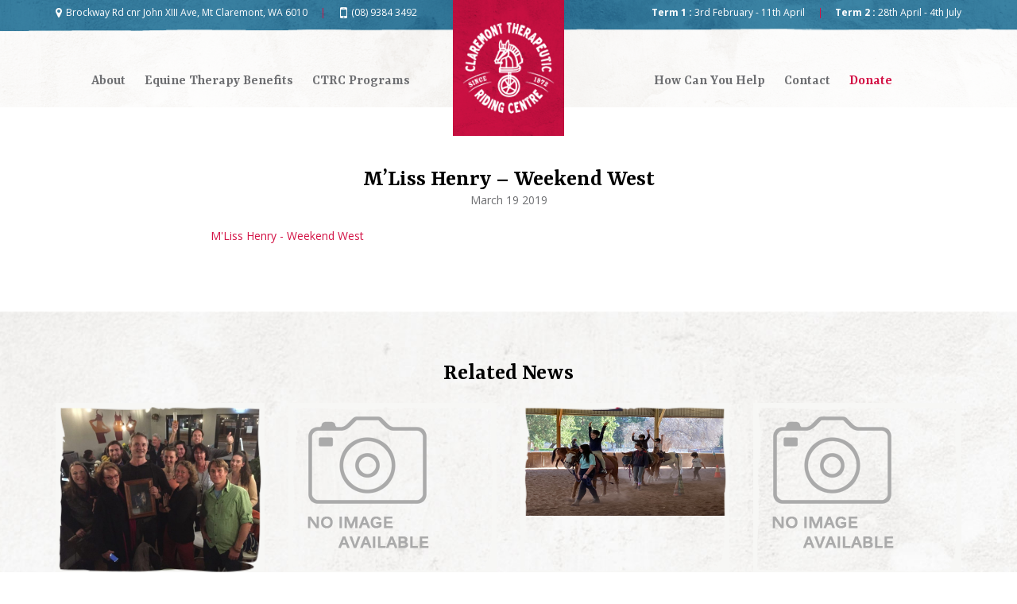

--- FILE ---
content_type: text/html; charset=UTF-8
request_url: https://claremonttherapeuticridingcentre.org.au/mliss-inducted-into-the-wa-womens-hall-of-fame/mliss-henry-weekend-west/
body_size: 41451
content:
<!DOCTYPE html>
<html dir="ltr" lang="en-US">
<head>
<meta charset="UTF-8">
<meta name="viewport" content="width=device-width, initial-scale=1">
<link rel="profile" href="http://gmpg.org/xfn/11">

<title>M’Liss Henry – Weekend West | Claremont Therapeutic Riding Centre</title>
	<style>img:is([sizes="auto" i], [sizes^="auto," i]) { contain-intrinsic-size: 3000px 1500px }</style>
	
		<!-- All in One SEO 4.8.5 - aioseo.com -->
	<meta name="robots" content="max-image-preview:large" />
	<meta name="author" content="Courtney Bergersen"/>
	<link rel="canonical" href="https://claremonttherapeuticridingcentre.org.au/mliss-inducted-into-the-wa-womens-hall-of-fame/mliss-henry-weekend-west/" />
	<meta name="generator" content="All in One SEO (AIOSEO) 4.8.5" />
		<script type="application/ld+json" class="aioseo-schema">
			{"@context":"https:\/\/schema.org","@graph":[{"@type":"BreadcrumbList","@id":"https:\/\/claremonttherapeuticridingcentre.org.au\/mliss-inducted-into-the-wa-womens-hall-of-fame\/mliss-henry-weekend-west\/#breadcrumblist","itemListElement":[{"@type":"ListItem","@id":"https:\/\/claremonttherapeuticridingcentre.org.au#listItem","position":1,"name":"Home","item":"https:\/\/claremonttherapeuticridingcentre.org.au","nextItem":{"@type":"ListItem","@id":"https:\/\/claremonttherapeuticridingcentre.org.au\/mliss-inducted-into-the-wa-womens-hall-of-fame\/mliss-henry-weekend-west\/#listItem","name":"M&#8217;Liss Henry &#8211; Weekend West"}},{"@type":"ListItem","@id":"https:\/\/claremonttherapeuticridingcentre.org.au\/mliss-inducted-into-the-wa-womens-hall-of-fame\/mliss-henry-weekend-west\/#listItem","position":2,"name":"M&#8217;Liss Henry &#8211; Weekend West","previousItem":{"@type":"ListItem","@id":"https:\/\/claremonttherapeuticridingcentre.org.au#listItem","name":"Home"}}]},{"@type":"ItemPage","@id":"https:\/\/claremonttherapeuticridingcentre.org.au\/mliss-inducted-into-the-wa-womens-hall-of-fame\/mliss-henry-weekend-west\/#itempage","url":"https:\/\/claremonttherapeuticridingcentre.org.au\/mliss-inducted-into-the-wa-womens-hall-of-fame\/mliss-henry-weekend-west\/","name":"M\u2019Liss Henry \u2013 Weekend West | Claremont Therapeutic Riding Centre","inLanguage":"en-US","isPartOf":{"@id":"https:\/\/claremonttherapeuticridingcentre.org.au\/#website"},"breadcrumb":{"@id":"https:\/\/claremonttherapeuticridingcentre.org.au\/mliss-inducted-into-the-wa-womens-hall-of-fame\/mliss-henry-weekend-west\/#breadcrumblist"},"author":{"@id":"https:\/\/claremonttherapeuticridingcentre.org.au\/author\/courtney\/#author"},"creator":{"@id":"https:\/\/claremonttherapeuticridingcentre.org.au\/author\/courtney\/#author"},"datePublished":"2019-03-19T12:02:08+08:00","dateModified":"2019-03-19T12:02:08+08:00"},{"@type":"Organization","@id":"https:\/\/claremonttherapeuticridingcentre.org.au\/#organization","name":"Claremont Therapeutic Riding Centre","description":"Claremont Therapeutic Riding Centre","url":"https:\/\/claremonttherapeuticridingcentre.org.au\/","logo":{"@type":"ImageObject","url":"https:\/\/claremonttherapeuticridingcentre.org.au\/wp-content\/uploads\/2017\/03\/logo-1.png","@id":"https:\/\/claremonttherapeuticridingcentre.org.au\/mliss-inducted-into-the-wa-womens-hall-of-fame\/mliss-henry-weekend-west\/#organizationLogo","width":164,"height":200},"image":{"@id":"https:\/\/claremonttherapeuticridingcentre.org.au\/mliss-inducted-into-the-wa-womens-hall-of-fame\/mliss-henry-weekend-west\/#organizationLogo"}},{"@type":"Person","@id":"https:\/\/claremonttherapeuticridingcentre.org.au\/author\/courtney\/#author","url":"https:\/\/claremonttherapeuticridingcentre.org.au\/author\/courtney\/","name":"Courtney Bergersen","image":{"@type":"ImageObject","@id":"https:\/\/claremonttherapeuticridingcentre.org.au\/mliss-inducted-into-the-wa-womens-hall-of-fame\/mliss-henry-weekend-west\/#authorImage","url":"https:\/\/secure.gravatar.com\/avatar\/159a2207836cd8b88f9c5ca8fcc117108c420a46524c09da20cc7aa45a1252fb?s=96&d=mm&r=g","width":96,"height":96,"caption":"Courtney Bergersen"}},{"@type":"WebSite","@id":"https:\/\/claremonttherapeuticridingcentre.org.au\/#website","url":"https:\/\/claremonttherapeuticridingcentre.org.au\/","name":"Claremont Therapeutic Riding Centre","description":"Claremont Therapeutic Riding Centre","inLanguage":"en-US","publisher":{"@id":"https:\/\/claremonttherapeuticridingcentre.org.au\/#organization"}}]}
		</script>
		<!-- All in One SEO -->


<!-- Social Warfare v4.5.6 https://warfareplugins.com - BEGINNING OF OUTPUT -->
<style>
	@font-face {
		font-family: "sw-icon-font";
		src:url("https://claremonttherapeuticridingcentre.org.au/wp-content/plugins/social-warfare/assets/fonts/sw-icon-font.eot?ver=4.5.6");
		src:url("https://claremonttherapeuticridingcentre.org.au/wp-content/plugins/social-warfare/assets/fonts/sw-icon-font.eot?ver=4.5.6#iefix") format("embedded-opentype"),
		url("https://claremonttherapeuticridingcentre.org.au/wp-content/plugins/social-warfare/assets/fonts/sw-icon-font.woff?ver=4.5.6") format("woff"),
		url("https://claremonttherapeuticridingcentre.org.au/wp-content/plugins/social-warfare/assets/fonts/sw-icon-font.ttf?ver=4.5.6") format("truetype"),
		url("https://claremonttherapeuticridingcentre.org.au/wp-content/plugins/social-warfare/assets/fonts/sw-icon-font.svg?ver=4.5.6#1445203416") format("svg");
		font-weight: normal;
		font-style: normal;
		font-display:block;
	}
</style>
<!-- Social Warfare v4.5.6 https://warfareplugins.com - END OF OUTPUT -->

<link rel='dns-prefetch' href='//fonts.googleapis.com' />
<link rel="alternate" type="application/rss+xml" title="Claremont Therapeutic Riding Centre &raquo; Feed" href="https://claremonttherapeuticridingcentre.org.au/feed/" />
<link rel="alternate" type="application/rss+xml" title="Claremont Therapeutic Riding Centre &raquo; Comments Feed" href="https://claremonttherapeuticridingcentre.org.au/comments/feed/" />
<script type="text/javascript">
/* <![CDATA[ */
window._wpemojiSettings = {"baseUrl":"https:\/\/s.w.org\/images\/core\/emoji\/16.0.1\/72x72\/","ext":".png","svgUrl":"https:\/\/s.w.org\/images\/core\/emoji\/16.0.1\/svg\/","svgExt":".svg","source":{"concatemoji":"https:\/\/claremonttherapeuticridingcentre.org.au\/wp-includes\/js\/wp-emoji-release.min.js?ver=6.8.3"}};
/*! This file is auto-generated */
!function(s,n){var o,i,e;function c(e){try{var t={supportTests:e,timestamp:(new Date).valueOf()};sessionStorage.setItem(o,JSON.stringify(t))}catch(e){}}function p(e,t,n){e.clearRect(0,0,e.canvas.width,e.canvas.height),e.fillText(t,0,0);var t=new Uint32Array(e.getImageData(0,0,e.canvas.width,e.canvas.height).data),a=(e.clearRect(0,0,e.canvas.width,e.canvas.height),e.fillText(n,0,0),new Uint32Array(e.getImageData(0,0,e.canvas.width,e.canvas.height).data));return t.every(function(e,t){return e===a[t]})}function u(e,t){e.clearRect(0,0,e.canvas.width,e.canvas.height),e.fillText(t,0,0);for(var n=e.getImageData(16,16,1,1),a=0;a<n.data.length;a++)if(0!==n.data[a])return!1;return!0}function f(e,t,n,a){switch(t){case"flag":return n(e,"\ud83c\udff3\ufe0f\u200d\u26a7\ufe0f","\ud83c\udff3\ufe0f\u200b\u26a7\ufe0f")?!1:!n(e,"\ud83c\udde8\ud83c\uddf6","\ud83c\udde8\u200b\ud83c\uddf6")&&!n(e,"\ud83c\udff4\udb40\udc67\udb40\udc62\udb40\udc65\udb40\udc6e\udb40\udc67\udb40\udc7f","\ud83c\udff4\u200b\udb40\udc67\u200b\udb40\udc62\u200b\udb40\udc65\u200b\udb40\udc6e\u200b\udb40\udc67\u200b\udb40\udc7f");case"emoji":return!a(e,"\ud83e\udedf")}return!1}function g(e,t,n,a){var r="undefined"!=typeof WorkerGlobalScope&&self instanceof WorkerGlobalScope?new OffscreenCanvas(300,150):s.createElement("canvas"),o=r.getContext("2d",{willReadFrequently:!0}),i=(o.textBaseline="top",o.font="600 32px Arial",{});return e.forEach(function(e){i[e]=t(o,e,n,a)}),i}function t(e){var t=s.createElement("script");t.src=e,t.defer=!0,s.head.appendChild(t)}"undefined"!=typeof Promise&&(o="wpEmojiSettingsSupports",i=["flag","emoji"],n.supports={everything:!0,everythingExceptFlag:!0},e=new Promise(function(e){s.addEventListener("DOMContentLoaded",e,{once:!0})}),new Promise(function(t){var n=function(){try{var e=JSON.parse(sessionStorage.getItem(o));if("object"==typeof e&&"number"==typeof e.timestamp&&(new Date).valueOf()<e.timestamp+604800&&"object"==typeof e.supportTests)return e.supportTests}catch(e){}return null}();if(!n){if("undefined"!=typeof Worker&&"undefined"!=typeof OffscreenCanvas&&"undefined"!=typeof URL&&URL.createObjectURL&&"undefined"!=typeof Blob)try{var e="postMessage("+g.toString()+"("+[JSON.stringify(i),f.toString(),p.toString(),u.toString()].join(",")+"));",a=new Blob([e],{type:"text/javascript"}),r=new Worker(URL.createObjectURL(a),{name:"wpTestEmojiSupports"});return void(r.onmessage=function(e){c(n=e.data),r.terminate(),t(n)})}catch(e){}c(n=g(i,f,p,u))}t(n)}).then(function(e){for(var t in e)n.supports[t]=e[t],n.supports.everything=n.supports.everything&&n.supports[t],"flag"!==t&&(n.supports.everythingExceptFlag=n.supports.everythingExceptFlag&&n.supports[t]);n.supports.everythingExceptFlag=n.supports.everythingExceptFlag&&!n.supports.flag,n.DOMReady=!1,n.readyCallback=function(){n.DOMReady=!0}}).then(function(){return e}).then(function(){var e;n.supports.everything||(n.readyCallback(),(e=n.source||{}).concatemoji?t(e.concatemoji):e.wpemoji&&e.twemoji&&(t(e.twemoji),t(e.wpemoji)))}))}((window,document),window._wpemojiSettings);
/* ]]> */
</script>

<link rel='stylesheet' id='social-warfare-block-css-css' href='https://claremonttherapeuticridingcentre.org.au/wp-content/plugins/social-warfare/assets/js/post-editor/dist/blocks.style.build.css?ver=6.8.3' type='text/css' media='all' />
<style id='wp-emoji-styles-inline-css' type='text/css'>

	img.wp-smiley, img.emoji {
		display: inline !important;
		border: none !important;
		box-shadow: none !important;
		height: 1em !important;
		width: 1em !important;
		margin: 0 0.07em !important;
		vertical-align: -0.1em !important;
		background: none !important;
		padding: 0 !important;
	}
</style>
<link rel='stylesheet' id='wp-block-library-css' href='https://claremonttherapeuticridingcentre.org.au/wp-includes/css/dist/block-library/style.min.css?ver=6.8.3' type='text/css' media='all' />
<style id='classic-theme-styles-inline-css' type='text/css'>
/*! This file is auto-generated */
.wp-block-button__link{color:#fff;background-color:#32373c;border-radius:9999px;box-shadow:none;text-decoration:none;padding:calc(.667em + 2px) calc(1.333em + 2px);font-size:1.125em}.wp-block-file__button{background:#32373c;color:#fff;text-decoration:none}
</style>
<style id='global-styles-inline-css' type='text/css'>
:root{--wp--preset--aspect-ratio--square: 1;--wp--preset--aspect-ratio--4-3: 4/3;--wp--preset--aspect-ratio--3-4: 3/4;--wp--preset--aspect-ratio--3-2: 3/2;--wp--preset--aspect-ratio--2-3: 2/3;--wp--preset--aspect-ratio--16-9: 16/9;--wp--preset--aspect-ratio--9-16: 9/16;--wp--preset--color--black: #000000;--wp--preset--color--cyan-bluish-gray: #abb8c3;--wp--preset--color--white: #ffffff;--wp--preset--color--pale-pink: #f78da7;--wp--preset--color--vivid-red: #cf2e2e;--wp--preset--color--luminous-vivid-orange: #ff6900;--wp--preset--color--luminous-vivid-amber: #fcb900;--wp--preset--color--light-green-cyan: #7bdcb5;--wp--preset--color--vivid-green-cyan: #00d084;--wp--preset--color--pale-cyan-blue: #8ed1fc;--wp--preset--color--vivid-cyan-blue: #0693e3;--wp--preset--color--vivid-purple: #9b51e0;--wp--preset--gradient--vivid-cyan-blue-to-vivid-purple: linear-gradient(135deg,rgba(6,147,227,1) 0%,rgb(155,81,224) 100%);--wp--preset--gradient--light-green-cyan-to-vivid-green-cyan: linear-gradient(135deg,rgb(122,220,180) 0%,rgb(0,208,130) 100%);--wp--preset--gradient--luminous-vivid-amber-to-luminous-vivid-orange: linear-gradient(135deg,rgba(252,185,0,1) 0%,rgba(255,105,0,1) 100%);--wp--preset--gradient--luminous-vivid-orange-to-vivid-red: linear-gradient(135deg,rgba(255,105,0,1) 0%,rgb(207,46,46) 100%);--wp--preset--gradient--very-light-gray-to-cyan-bluish-gray: linear-gradient(135deg,rgb(238,238,238) 0%,rgb(169,184,195) 100%);--wp--preset--gradient--cool-to-warm-spectrum: linear-gradient(135deg,rgb(74,234,220) 0%,rgb(151,120,209) 20%,rgb(207,42,186) 40%,rgb(238,44,130) 60%,rgb(251,105,98) 80%,rgb(254,248,76) 100%);--wp--preset--gradient--blush-light-purple: linear-gradient(135deg,rgb(255,206,236) 0%,rgb(152,150,240) 100%);--wp--preset--gradient--blush-bordeaux: linear-gradient(135deg,rgb(254,205,165) 0%,rgb(254,45,45) 50%,rgb(107,0,62) 100%);--wp--preset--gradient--luminous-dusk: linear-gradient(135deg,rgb(255,203,112) 0%,rgb(199,81,192) 50%,rgb(65,88,208) 100%);--wp--preset--gradient--pale-ocean: linear-gradient(135deg,rgb(255,245,203) 0%,rgb(182,227,212) 50%,rgb(51,167,181) 100%);--wp--preset--gradient--electric-grass: linear-gradient(135deg,rgb(202,248,128) 0%,rgb(113,206,126) 100%);--wp--preset--gradient--midnight: linear-gradient(135deg,rgb(2,3,129) 0%,rgb(40,116,252) 100%);--wp--preset--font-size--small: 13px;--wp--preset--font-size--medium: 20px;--wp--preset--font-size--large: 36px;--wp--preset--font-size--x-large: 42px;--wp--preset--spacing--20: 0.44rem;--wp--preset--spacing--30: 0.67rem;--wp--preset--spacing--40: 1rem;--wp--preset--spacing--50: 1.5rem;--wp--preset--spacing--60: 2.25rem;--wp--preset--spacing--70: 3.38rem;--wp--preset--spacing--80: 5.06rem;--wp--preset--shadow--natural: 6px 6px 9px rgba(0, 0, 0, 0.2);--wp--preset--shadow--deep: 12px 12px 50px rgba(0, 0, 0, 0.4);--wp--preset--shadow--sharp: 6px 6px 0px rgba(0, 0, 0, 0.2);--wp--preset--shadow--outlined: 6px 6px 0px -3px rgba(255, 255, 255, 1), 6px 6px rgba(0, 0, 0, 1);--wp--preset--shadow--crisp: 6px 6px 0px rgba(0, 0, 0, 1);}:where(.is-layout-flex){gap: 0.5em;}:where(.is-layout-grid){gap: 0.5em;}body .is-layout-flex{display: flex;}.is-layout-flex{flex-wrap: wrap;align-items: center;}.is-layout-flex > :is(*, div){margin: 0;}body .is-layout-grid{display: grid;}.is-layout-grid > :is(*, div){margin: 0;}:where(.wp-block-columns.is-layout-flex){gap: 2em;}:where(.wp-block-columns.is-layout-grid){gap: 2em;}:where(.wp-block-post-template.is-layout-flex){gap: 1.25em;}:where(.wp-block-post-template.is-layout-grid){gap: 1.25em;}.has-black-color{color: var(--wp--preset--color--black) !important;}.has-cyan-bluish-gray-color{color: var(--wp--preset--color--cyan-bluish-gray) !important;}.has-white-color{color: var(--wp--preset--color--white) !important;}.has-pale-pink-color{color: var(--wp--preset--color--pale-pink) !important;}.has-vivid-red-color{color: var(--wp--preset--color--vivid-red) !important;}.has-luminous-vivid-orange-color{color: var(--wp--preset--color--luminous-vivid-orange) !important;}.has-luminous-vivid-amber-color{color: var(--wp--preset--color--luminous-vivid-amber) !important;}.has-light-green-cyan-color{color: var(--wp--preset--color--light-green-cyan) !important;}.has-vivid-green-cyan-color{color: var(--wp--preset--color--vivid-green-cyan) !important;}.has-pale-cyan-blue-color{color: var(--wp--preset--color--pale-cyan-blue) !important;}.has-vivid-cyan-blue-color{color: var(--wp--preset--color--vivid-cyan-blue) !important;}.has-vivid-purple-color{color: var(--wp--preset--color--vivid-purple) !important;}.has-black-background-color{background-color: var(--wp--preset--color--black) !important;}.has-cyan-bluish-gray-background-color{background-color: var(--wp--preset--color--cyan-bluish-gray) !important;}.has-white-background-color{background-color: var(--wp--preset--color--white) !important;}.has-pale-pink-background-color{background-color: var(--wp--preset--color--pale-pink) !important;}.has-vivid-red-background-color{background-color: var(--wp--preset--color--vivid-red) !important;}.has-luminous-vivid-orange-background-color{background-color: var(--wp--preset--color--luminous-vivid-orange) !important;}.has-luminous-vivid-amber-background-color{background-color: var(--wp--preset--color--luminous-vivid-amber) !important;}.has-light-green-cyan-background-color{background-color: var(--wp--preset--color--light-green-cyan) !important;}.has-vivid-green-cyan-background-color{background-color: var(--wp--preset--color--vivid-green-cyan) !important;}.has-pale-cyan-blue-background-color{background-color: var(--wp--preset--color--pale-cyan-blue) !important;}.has-vivid-cyan-blue-background-color{background-color: var(--wp--preset--color--vivid-cyan-blue) !important;}.has-vivid-purple-background-color{background-color: var(--wp--preset--color--vivid-purple) !important;}.has-black-border-color{border-color: var(--wp--preset--color--black) !important;}.has-cyan-bluish-gray-border-color{border-color: var(--wp--preset--color--cyan-bluish-gray) !important;}.has-white-border-color{border-color: var(--wp--preset--color--white) !important;}.has-pale-pink-border-color{border-color: var(--wp--preset--color--pale-pink) !important;}.has-vivid-red-border-color{border-color: var(--wp--preset--color--vivid-red) !important;}.has-luminous-vivid-orange-border-color{border-color: var(--wp--preset--color--luminous-vivid-orange) !important;}.has-luminous-vivid-amber-border-color{border-color: var(--wp--preset--color--luminous-vivid-amber) !important;}.has-light-green-cyan-border-color{border-color: var(--wp--preset--color--light-green-cyan) !important;}.has-vivid-green-cyan-border-color{border-color: var(--wp--preset--color--vivid-green-cyan) !important;}.has-pale-cyan-blue-border-color{border-color: var(--wp--preset--color--pale-cyan-blue) !important;}.has-vivid-cyan-blue-border-color{border-color: var(--wp--preset--color--vivid-cyan-blue) !important;}.has-vivid-purple-border-color{border-color: var(--wp--preset--color--vivid-purple) !important;}.has-vivid-cyan-blue-to-vivid-purple-gradient-background{background: var(--wp--preset--gradient--vivid-cyan-blue-to-vivid-purple) !important;}.has-light-green-cyan-to-vivid-green-cyan-gradient-background{background: var(--wp--preset--gradient--light-green-cyan-to-vivid-green-cyan) !important;}.has-luminous-vivid-amber-to-luminous-vivid-orange-gradient-background{background: var(--wp--preset--gradient--luminous-vivid-amber-to-luminous-vivid-orange) !important;}.has-luminous-vivid-orange-to-vivid-red-gradient-background{background: var(--wp--preset--gradient--luminous-vivid-orange-to-vivid-red) !important;}.has-very-light-gray-to-cyan-bluish-gray-gradient-background{background: var(--wp--preset--gradient--very-light-gray-to-cyan-bluish-gray) !important;}.has-cool-to-warm-spectrum-gradient-background{background: var(--wp--preset--gradient--cool-to-warm-spectrum) !important;}.has-blush-light-purple-gradient-background{background: var(--wp--preset--gradient--blush-light-purple) !important;}.has-blush-bordeaux-gradient-background{background: var(--wp--preset--gradient--blush-bordeaux) !important;}.has-luminous-dusk-gradient-background{background: var(--wp--preset--gradient--luminous-dusk) !important;}.has-pale-ocean-gradient-background{background: var(--wp--preset--gradient--pale-ocean) !important;}.has-electric-grass-gradient-background{background: var(--wp--preset--gradient--electric-grass) !important;}.has-midnight-gradient-background{background: var(--wp--preset--gradient--midnight) !important;}.has-small-font-size{font-size: var(--wp--preset--font-size--small) !important;}.has-medium-font-size{font-size: var(--wp--preset--font-size--medium) !important;}.has-large-font-size{font-size: var(--wp--preset--font-size--large) !important;}.has-x-large-font-size{font-size: var(--wp--preset--font-size--x-large) !important;}
:where(.wp-block-post-template.is-layout-flex){gap: 1.25em;}:where(.wp-block-post-template.is-layout-grid){gap: 1.25em;}
:where(.wp-block-columns.is-layout-flex){gap: 2em;}:where(.wp-block-columns.is-layout-grid){gap: 2em;}
:root :where(.wp-block-pullquote){font-size: 1.5em;line-height: 1.6;}
</style>
<link rel='stylesheet' id='contact-form-7-css' href='https://claremonttherapeuticridingcentre.org.au/wp-content/plugins/contact-form-7/includes/css/styles.css?ver=6.1' type='text/css' media='all' />
<link rel='stylesheet' id='social_warfare-css' href='https://claremonttherapeuticridingcentre.org.au/wp-content/plugins/social-warfare/assets/css/style.min.css?ver=4.5.6' type='text/css' media='all' />
<link rel='stylesheet' id='ctrctheme-fonts-css' href='https://fonts.googleapis.com/css?family=Open+Sans%3A400%2C700%7CYrsa%3A400%2C600%2C700&#038;ver=6.8.3' type='text/css' media='all' />
<link rel='stylesheet' id='ctrctheme-fontawesome-css' href='https://claremonttherapeuticridingcentre.org.au/wp-content/themes/claremonttheme/SwishFramework/SwishCore/assets/css/font-awesome.min.css?ver=6.8.3' type='text/css' media='all' />
<link rel='stylesheet' id='ctrctheme-style-css' href='https://claremonttherapeuticridingcentre.org.au/wp-content/themes/claremonttheme/style.css?ver=6.8.3' type='text/css' media='all' />
<link rel='stylesheet' id='ctrctheme-bootstrap-css' href='https://claremonttherapeuticridingcentre.org.au/wp-content/themes/claremonttheme/css/bootstrap.css?ver=3.3.7' type='text/css' media='all' />
<link rel='stylesheet' id='owlcarousel-css' href='https://claremonttherapeuticridingcentre.org.au/wp-content/themes/claremonttheme/vendors/owlcarousel/owl.carousel.min.css?ver=6.8.3' type='text/css' media='all' />
<link rel='stylesheet' id='fancySelect-css' href='https://claremonttherapeuticridingcentre.org.au/wp-content/themes/claremonttheme/vendors/fancyselect/fancySelect.css?ver=1.4.0' type='text/css' media='all' />
<link rel='stylesheet' id='ctrctheme-main-css' href='https://claremonttherapeuticridingcentre.org.au/wp-content/themes/claremonttheme/css/main.css?ver=207498577' type='text/css' media='all' />
<link rel='stylesheet' id='ctrctheme-responsive-css' href='https://claremonttherapeuticridingcentre.org.au/wp-content/themes/claremonttheme/css/responsive.css?ver=886806134' type='text/css' media='all' />
<script type="text/javascript" src="https://claremonttherapeuticridingcentre.org.au/wp-includes/js/jquery/jquery.min.js?ver=3.7.1" id="jquery-core-js"></script>
<script type="text/javascript" src="https://claremonttherapeuticridingcentre.org.au/wp-includes/js/jquery/jquery-migrate.min.js?ver=3.4.1" id="jquery-migrate-js"></script>
<script type="text/javascript" src="https://claremonttherapeuticridingcentre.org.au/wp-content/themes/claremonttheme/vendors/fancyselect/fancySelect.js?ver=1.4.0" id="fancySelect-js"></script>
<script type="text/javascript" src="https://claremonttherapeuticridingcentre.org.au/wp-content/themes/claremonttheme/vendors/nicescroll/jquery.nicescroll.min.js?ver=3.6.8" id="nicescroll-js"></script>
<script type="text/javascript" src="https://claremonttherapeuticridingcentre.org.au/wp-content/themes/claremonttheme/js/bootstrap.min.js?ver=3.3.7" id="ctrctheme-bootstrap-js"></script>
<script type="text/javascript" src="https://claremonttherapeuticridingcentre.org.au/wp-content/themes/claremonttheme/vendors/modernizr/modernizr.js?ver=3.3.1" id="modernizr-js"></script>
<link rel="https://api.w.org/" href="https://claremonttherapeuticridingcentre.org.au/wp-json/" /><link rel="alternate" title="JSON" type="application/json" href="https://claremonttherapeuticridingcentre.org.au/wp-json/wp/v2/media/1383" /><link rel="EditURI" type="application/rsd+xml" title="RSD" href="https://claremonttherapeuticridingcentre.org.au/xmlrpc.php?rsd" />

<link rel='shortlink' href='https://claremonttherapeuticridingcentre.org.au/?p=1383' />
<link rel="alternate" title="oEmbed (JSON)" type="application/json+oembed" href="https://claremonttherapeuticridingcentre.org.au/wp-json/oembed/1.0/embed?url=https%3A%2F%2Fclaremonttherapeuticridingcentre.org.au%2Fmliss-inducted-into-the-wa-womens-hall-of-fame%2Fmliss-henry-weekend-west%2F" />
<link rel="alternate" title="oEmbed (XML)" type="text/xml+oembed" href="https://claremonttherapeuticridingcentre.org.au/wp-json/oembed/1.0/embed?url=https%3A%2F%2Fclaremonttherapeuticridingcentre.org.au%2Fmliss-inducted-into-the-wa-womens-hall-of-fame%2Fmliss-henry-weekend-west%2F&#038;format=xml" />
    <script type="text/javascript">
        /* <![CDATA[ */
        var ajaxurl = 'https://claremonttherapeuticridingcentre.org.au/wp-admin/admin-ajax.php';
        /* ]]> */
    </script>
    <link rel="icon" href="https://claremonttherapeuticridingcentre.org.au/wp-content/uploads/2017/03/logo-150x150.png" sizes="32x32" />
<link rel="icon" href="https://claremonttherapeuticridingcentre.org.au/wp-content/uploads/2017/03/logo.png" sizes="192x192" />
<link rel="apple-touch-icon" href="https://claremonttherapeuticridingcentre.org.au/wp-content/uploads/2017/03/logo.png" />
<meta name="msapplication-TileImage" content="https://claremonttherapeuticridingcentre.org.au/wp-content/uploads/2017/03/logo.png" />
		<style type="text/css" id="wp-custom-css">
			.btn-nav-donate a {
	color: #D31145;
}

#gform_2 li {
	list-style-type: none;
}

.full-width {
	width: 100%;
}		</style>
		<style id="kirki-inline-styles"></style></head>

<body class="attachment wp-singular attachment-template-default single single-attachment postid-1383 attachmentid-1383 attachment-pdf wp-custom-logo wp-theme-claremonttheme group-blog">
<div id="page" class="site">


	<header id="masthead" class="bg-cover site-header" role="banner">

		<div id="pre-header" class="bg-cover hidden-xs clearfix">
			<div class="container">
				<ul class="left">
										<li class="address"><i class="fa fa-map-marker"></i><span>Brockway Rd cnr John XIII Ave, Mt Claremont, WA 6010</span></li>
															<li class="phone"><a href="tel:(08) 9384 3492"><i class="fa fa-mobile"></i><span>(08) 9384 3492</span></a></li>
									</ul><!-- .left -->
				<ul class="right">
					<li class="term1"><strong>Term 1 : </strong><span>3rd February  - 11th April</span></li>
					<li class="term2"><strong>Term 2 : </strong><span>28th April  - 4th July</span></li>
				</ul><!-- .right -->
			</div><!-- .container -->
		</div><!-- #pre-header -->

                <div id="logo"><a href="https://claremonttherapeuticridingcentre.org.au/" class="custom-logo-link" rel="home"><img width="164" height="200" src="https://claremonttherapeuticridingcentre.org.au/wp-content/uploads/2017/03/logo-1.png" class="custom-logo" alt="Claremont Therapeutic Riding Centre" decoding="async" /></a></div>
          
		
		<div id="site-nav-wrap" class="bg-cover">
			<div class="container">
				<nav id="site-navigation" class="main-navigation clearfix" role="navigation">
					<ul id="header-menu-left" class="primary-menu"><li id="menu-item-22" class="menu-item menu-item-type-post_type menu-item-object-page menu-item-has-children menu-item-22"><a href="https://claremonttherapeuticridingcentre.org.au/about/">About</a>
<ul class="sub-menu">
	<li id="menu-item-25" class="menu-item menu-item-type-post_type menu-item-object-page current_page_parent menu-item-25"><a href="https://claremonttherapeuticridingcentre.org.au/news/">News</a></li>
</ul>
</li>
<li id="menu-item-1794" class="menu-item menu-item-type-post_type menu-item-object-page menu-item-1794"><a href="https://claremonttherapeuticridingcentre.org.au/equine-therapy-benefits/">Equine Therapy Benefits</a></li>
<li id="menu-item-272" class="menu-item menu-item-type-post_type menu-item-object-page menu-item-272"><a href="https://claremonttherapeuticridingcentre.org.au/riding-programs/">CTRC Programs</a></li>
</li></ul><ul id="header-menu-right" class="header-menu"><li id="menu-item-26" class="menu-item menu-item-type-post_type menu-item-object-page menu-item-26"><a href="https://claremonttherapeuticridingcentre.org.au/how-can-you-help/">How Can You Help</a></li>
<li id="menu-item-24" class="menu-item menu-item-type-post_type menu-item-object-page menu-item-24"><a href="https://claremonttherapeuticridingcentre.org.au/contact/">Contact</a></li>
<li id="menu-item-1664" class="btn-nav-donate menu-item menu-item-type-post_type menu-item-object-page menu-item-1664"><a href="https://claremonttherapeuticridingcentre.org.au/how-can-you-help/help-us-create-a-new-ctrc/">Donate</a></li>
</ul>	
				</nav><!-- #site-navigation -->
			</div>
			<div id="pre-header" class="visible-xs clearfix text-center">
				<ul class="left">
										<li class="address"><i class="fa fa-map-marker"></i><span>Brockway Rd cnr John XIII Ave, Mt Claremont, WA 6010</span></li>
															<li class="phone"><a href="tel:(08) 9384 3492"><i class="fa fa-mobile"></i><span>(08) 9384 3492</span></a></li>
									</ul><!-- .left -->
				<ul class="right bg-cover">
										<li class="term1"><strong>TERM 1: </strong><span>3rd February </span></li>
															<li class="term2"><strong>TERM 2: </strong><span>28th April </span></li>
									</ul><!-- .right -->
			</div><!-- #pre-header -->			
		</div>
		<div class="clearfix"></div>
		
		<button class="hamburger-menu hamburger-menu--htx">
		  <span>toggle menu</span>
		</button>		
	</header><!-- #masthead -->

	

<div id="content" class="site-content">
	<div id="primary" class="content-area">
		<main id="main" class="site-main" role="main">

			
<article id="post-1383" class="default-article default-padding post-1383 attachment type-attachment status-inherit hentry">
	<div class="container">
	    <div class="row">
	        <div class="col-md-8 col-md-offset-2">				
				<div class="soc-share top">
									</div>
				<header class="entry-header text-center">
					<h3 class="entry-title">M&#8217;Liss Henry &#8211; Weekend West</h3>					<div class="entry-meta">
						<div class="time">March 19 2019</div>
					</div><!-- .entry-meta -->
				</header><!-- .entry-header -->
				
				
				<div class="entry-content">
					<p class="attachment"><a href='https://claremonttherapeuticridingcentre.org.au/wp-content/uploads/2019/03/MLiss-Henry-Weekend-West.pdf'>M'Liss Henry - Weekend West</a></p>
<div class="swp-content-locator"></div>				</div><!-- .entry-content -->
				<div class="soc-share bottom">
									</div>
			</div><!-- .col --> 
		</div><!-- .row --> 
	</div><!-- .container --> 					
</article><!-- #post-## -->

<div id="posts-additional" class="bg-cover grey-pre-footer">
    <div id="related-posts">
	    <div class="container">
			<div class='yarpp yarpp-related yarpp-related-website yarpp-related-none yarpp-template-yarpp-template-thumbnail'>
<div class="title text-center">
	<h3>Related News</h3>
</div><!-- .title -->
<div class="content">
	<div class="row flex-row">
						<div class="col-sm-3 col-xs-6 ">
				<div class="featured-image">
					<a href="https://claremonttherapeuticridingcentre.org.au/check-out-ctrcs-july-newsletter/" rel="bookmark" title="Check out CTRC&#8217;s July Newsletter!">
						<img width="784" height="650" src="https://claremonttherapeuticridingcentre.org.au/wp-content/uploads/2017/05/July-e1493784390102.jpg" class="attachment-post-thumbnail size-post-thumbnail wp-post-image" alt="" decoding="async" loading="lazy" srcset="https://claremonttherapeuticridingcentre.org.au/wp-content/uploads/2017/05/July-e1493784390102.jpg 784w, https://claremonttherapeuticridingcentre.org.au/wp-content/uploads/2017/05/July-e1493784390102-300x249.jpg 300w, https://claremonttherapeuticridingcentre.org.au/wp-content/uploads/2017/05/July-e1493784390102-768x637.jpg 768w" sizes="auto, (max-width: 784px) 100vw, 784px" />						<div class="overlay"></div>
					</a>
				</div>
				<div class="entry-header">
					<h5 class="entry-title"><a href="https://claremonttherapeuticridingcentre.org.au/check-out-ctrcs-july-newsletter/" rel="bookmark" title="Check out CTRC&#8217;s July Newsletter!">Check out CTRC&#8217;s July Newsletter!</a></h5>
					<div class="time">July 29, 2016</div>
				</div>
				<div class="entry-content">
					<p>Please click here to view the...</p>
				</div>
			</div><!-- .col -->
						<div class="col-sm-3 col-xs-6 ">
				<div class="featured-image">
					<a href="https://claremonttherapeuticridingcentre.org.au/william-nash/" rel="bookmark" title="William Nash">
												<img src="https://claremonttherapeuticridingcentre.org.au/wp-content/themes/claremonttheme/images/no-image.png">
												<div class="overlay"></div>
					</a>
				</div>
				<div class="entry-header">
					<h5 class="entry-title"><a href="https://claremonttherapeuticridingcentre.org.au/william-nash/" rel="bookmark" title="William Nash">William Nash</a></h5>
					<div class="time">September 16, 2018</div>
				</div>
				<div class="entry-content">
					<p>Our inspirational rider for this month goes to the very deserving William Nash. Not only is...</p>
				</div>
			</div><!-- .col -->
			<div class='clearfix visible-xs'></div>			<div class="col-sm-3 col-xs-6 hidden-xs">
				<div class="featured-image">
					<a href="https://claremonttherapeuticridingcentre.org.au/what-a-term/" rel="bookmark" title="What a term&#8230;">
						<img width="760" height="410" src="https://claremonttherapeuticridingcentre.org.au/wp-content/uploads/2021/04/IMG_0812_Low-Res.jpg" class="attachment-post-thumbnail size-post-thumbnail wp-post-image" alt="" decoding="async" loading="lazy" srcset="https://claremonttherapeuticridingcentre.org.au/wp-content/uploads/2021/04/IMG_0812_Low-Res.jpg 760w, https://claremonttherapeuticridingcentre.org.au/wp-content/uploads/2021/04/IMG_0812_Low-Res-300x162.jpg 300w" sizes="auto, (max-width: 760px) 100vw, 760px" />						<div class="overlay"></div>
					</a>
				</div>
				<div class="entry-header">
					<h5 class="entry-title"><a href="https://claremonttherapeuticridingcentre.org.au/what-a-term/" rel="bookmark" title="What a term&#8230;">What a term&#8230;</a></h5>
					<div class="time">April 14, 2021</div>
				</div>
				<div class="entry-content">
					<p>2021 started with a bang, apart from the first week shut down due to Covid our classes are full and...</p>
				</div>
			</div><!-- .col -->
						<div class="col-sm-3 col-xs-6 hidden-xs">
				<div class="featured-image">
					<a href="https://claremonttherapeuticridingcentre.org.au/monique-humich-carolyn-finch/" rel="bookmark" title="Monique Humich &#038; Carolyn Finch">
												<img src="https://claremonttherapeuticridingcentre.org.au/wp-content/themes/claremonttheme/images/no-image.png">
												<div class="overlay"></div>
					</a>
				</div>
				<div class="entry-header">
					<h5 class="entry-title"><a href="https://claremonttherapeuticridingcentre.org.au/monique-humich-carolyn-finch/" rel="bookmark" title="Monique Humich &#038; Carolyn Finch">Monique Humich &#038; Carolyn Finch</a></h5>
					<div class="time">March 19, 2019</div>
				</div>
				<div class="entry-content">
					<p>Our superstar volunteers who are, this month, being recognised for their outstanding efforts at the...</p>
				</div>
			</div><!-- .col -->
			<div class='clearfix visible-xs'></div><div class='clearfix hidden-xs'></div>	</div>
</div><!-- .content -->
</div>
		</div><!-- .container -->
	</div>

	<div class="container">	
	    	    <div class="row">
	        <div class="col-sm-12">
	            <div id="mc-newsletter" class="bg-cover">
	                [mc4wp_form id="1284"]	            </div><!-- #mc-newsletter -->
	        </div>
	    </div><!-- .row --> 
	    	</div><!-- .container --> 	 	
</div><!-- #related-posts -->		

		</main><!-- #main -->
	</div><!-- #primary -->

	</div><!-- #content -->

	<footer id="colophon" class="site-footer  bg-cover" role="contentinfo">
		<div id="main-footer">
			<div class="container">
				<div class="row">
					<div class="text-left col-sm-3 col-xs-4">
						<div class="widget-area">
						    <section id="black-studio-tinymce-2" class="widget widget_black_studio_tinymce"><div class="textwidget"><h5>STABLES</h5>
<p>Brockway Rd cnr John XIII Ave,<br />
Mt Claremont, WA 6010<br />
Phone: (08) 9384 3492</p>
<h5>POSTAL ADDRESS</h5>
<p>The Secretary<br />
PO Box 13<br />
Claremont 6010</p>
</div></section>						</div><!-- .widget-area -->
					</div>
					<div class="text-center col-sm-4 col-sm-offset-1 col-xs-4">
						<div class="widget-area">
						    <section id="black-studio-tinymce-3" class="widget widget_black_studio_tinymce"><div class="textwidget"><p><a href="https://claremonttherapeuticridingcentre.org.au/"><img class="alignnone wp-image-62 size-full" src="https://claremonttherapeuticridingcentre.org.au/wp-content/uploads/2017/03/logo-dark.png" alt="Dark Logo" width="134" height="133" /></a></p>
</div></section>						</div><!-- .widget-area -->
					</div>
					<div class="text-right col-md-4 col-sm-4 col-xs-4 register-col">
						<div class="widget-area">
						    <section id="black-studio-tinymce-4" class="widget widget_black_studio_tinymce"><div class="textwidget"><div class="clearfix">
<div class="reg-logo"><img class="alignnone wp-image-1037 size-thumbnail" src="https://claremonttherapeuticridingcentre.org.au/wp-content/uploads/2017/07/registeredcharity-150x150.png" alt="" width="150" height="150" /></div>
<div class="reg-text">
<h5>Registered Charity<br />
License Number: CC20307</h5>
<h5></h5>
</div>
</div>
</div></section>						</div><!-- .widget-area -->
						<div class="social-email">
							<h5 class="text-uppercase">Email</h5>
														<a href="mailto:ctrc@bigpond.net.au?subject=Enquiry for Claremont Therapeutic Riding Centre">ctrc@bigpond.net.au</a>
														<ul class="social-icons clearfix">
															<li>
									<a href="https://www.facebook.com/ClaremontTherapeuticRidingCentre" target="_blank">
									</a>
								</li>							
															<li>
									<a href="https://www.instagram.com/claremonttherapeuticriding/" target="_blank">
									</a>
								</li>							
															<li>
									<a href="https://twitter.com/?lang=en" target="_blank">
									</a>
								</li>							
														</ul><!-- .social-icons -->						
						</div>
					</div>
				</div>
				<div class="row footer-copyright">
					<div class="col-sm-12"><div class="border"></div></div>
					<div id="copy" class="text-left col-md-8 col-sm-7">
						Copyright 2017. Claremont Therapeutic Riding Centre. All Rights Reserved.						<span><a href="https://solutiontech.com.au" target="_blank">Website Design by Solution Tech</a></span>
					</div>
					<div id="designer" class="text-right col-md-4 col-sm-5">
						<ul id="footer-menu" class="footer-menu"><li id="menu-item-70" class="menu-item menu-item-type-post_type menu-item-object-page menu-item-70"><a href="https://claremonttherapeuticridingcentre.org.au/terms-conditions/">Terms &#038; Conditions</a></li>
<li id="menu-item-69" class="menu-item menu-item-type-post_type menu-item-object-page menu-item-69"><a href="https://claremonttherapeuticridingcentre.org.au/privacy-security/">Privacy &#038; Security</a></li>
</ul>					</div>
				</div>
			</div>
		</div><!-- #main-footer -->
	</footer><!-- #colophon -->

</div><!-- #page -->

<script type="speculationrules">
{"prefetch":[{"source":"document","where":{"and":[{"href_matches":"\/*"},{"not":{"href_matches":["\/wp-*.php","\/wp-admin\/*","\/wp-content\/uploads\/*","\/wp-content\/*","\/wp-content\/plugins\/*","\/wp-content\/themes\/claremonttheme\/*","\/*\\?(.+)"]}},{"not":{"selector_matches":"a[rel~=\"nofollow\"]"}},{"not":{"selector_matches":".no-prefetch, .no-prefetch a"}}]},"eagerness":"conservative"}]}
</script>
<script type="text/javascript" src="https://claremonttherapeuticridingcentre.org.au/wp-includes/js/dist/hooks.min.js?ver=4d63a3d491d11ffd8ac6" id="wp-hooks-js"></script>
<script type="text/javascript" src="https://claremonttherapeuticridingcentre.org.au/wp-includes/js/dist/i18n.min.js?ver=5e580eb46a90c2b997e6" id="wp-i18n-js"></script>
<script type="text/javascript" id="wp-i18n-js-after">
/* <![CDATA[ */
wp.i18n.setLocaleData( { 'text direction\u0004ltr': [ 'ltr' ] } );
/* ]]> */
</script>
<script type="text/javascript" src="https://claremonttherapeuticridingcentre.org.au/wp-content/plugins/contact-form-7/includes/swv/js/index.js?ver=6.1" id="swv-js"></script>
<script type="text/javascript" id="contact-form-7-js-before">
/* <![CDATA[ */
var wpcf7 = {
    "api": {
        "root": "https:\/\/claremonttherapeuticridingcentre.org.au\/wp-json\/",
        "namespace": "contact-form-7\/v1"
    },
    "cached": 1
};
/* ]]> */
</script>
<script type="text/javascript" src="https://claremonttherapeuticridingcentre.org.au/wp-content/plugins/contact-form-7/includes/js/index.js?ver=6.1" id="contact-form-7-js"></script>
<script type="text/javascript" id="social_warfare_script-js-extra">
/* <![CDATA[ */
var socialWarfare = {"addons":[],"post_id":"1383","variables":{"emphasizeIcons":false,"powered_by_toggle":false,"affiliate_link":"https:\/\/warfareplugins.com"},"floatBeforeContent":""};
/* ]]> */
</script>
<script type="text/javascript" src="https://claremonttherapeuticridingcentre.org.au/wp-content/plugins/social-warfare/assets/js/script.min.js?ver=4.5.6" id="social_warfare_script-js"></script>
<script type="text/javascript" src="https://claremonttherapeuticridingcentre.org.au/wp-content/themes/claremonttheme/vendors/owlcarousel/owl.carousel.min.js" id="ctrctheme-owlcarousel2-js"></script>
<script type="text/javascript" src="https://claremonttherapeuticridingcentre.org.au/wp-content/themes/claremonttheme/js/main.js" id="ctrctheme-main-js"></script>
<script type="text/javascript"> var swp_nonce = "351fb71f4c";var swpFloatBeforeContent = false; var swp_ajax_url = "https://claremonttherapeuticridingcentre.org.au/wp-admin/admin-ajax.php"; var swp_post_id = "1383";var swpClickTracking = false;</script>
</body>
</html>


<!-- Page supported by LiteSpeed Cache 7.3.0.1 on 2026-01-21 21:16:59 -->

--- FILE ---
content_type: text/css
request_url: https://claremonttherapeuticridingcentre.org.au/wp-content/themes/claremonttheme/style.css?ver=6.8.3
body_size: 277
content:
/*
Theme Name: CTRC Theme
Theme URI: http://www.claremonttherapeuticridingcentre.com.au
Author: Swish Design
Author URI: http://www.swishdesign.com.au/
Description: Claremont Theme is built for Claremont Therapeutic Riding Centre.
Version: 1.0.0
Text Domain: ctrctheme
Tags:
*/

--- FILE ---
content_type: text/css
request_url: https://claremonttherapeuticridingcentre.org.au/wp-content/themes/claremonttheme/css/main.css?ver=207498577
body_size: 52224
content:
/*--------------------------------------------------------------
>>> TABLE OF CONTENTS:
----------------------------------------------------------------
# Global
# Alignments
# Social Icons
# Navigation
    ## Links
    ## Menus
# News Page    
# News Single Page
# Inner Page Styles
--------------------------------------------------------------*/
/* Font Usage

font-family: 'Yrsa', sans-serif;
font-family: 'Open Sans', sans-serif;

 */
/*--------------------------------------------------------------
# Global
---------------------------------------------------------------*/
body {
    font: 14px/20px 'Open Sans', sans-serif;
    color: #6D6E71;
    padding-top: 136px;
    -ms-word-wrap: break-word;
        word-wrap: break-word;
    -ms-overflow-x: hidden;
        overflow-x: hidden;
} 
h1, h2, h3, h4, h5, h6, .breakout,
.h1, .h2, .h3, .h4, .h5,
h1>a, h2>a, h3>a, h4>a, h5>a, .breakout>a {
    font-family: 'Yrsa', sans-serif;
    color: #000;
}
h1, h1>a {
    font-size: 30px;
    line-height: 36px;
    font-family: 'Yrsa', sans-serif;
}
h2, h2>a {
    font-size: 36px;
    line-height: 40px;
}
h3, h3>a {
    font-size: 30px;
    line-height: 32px;
} 
h4, h4>a {
    font-size: 24px;
    line-height: 26px;
} 
h5, h5>a {
    font-size: 18px;
    line-height: 20px;
    font-weight: 700;
    margin: 0;
} 
h6, h6>a {
    font-size: 14px;
    line-height: 16px;
    font-family: 'Open Sans', sans-serif;
    color: #000;    
     font-weight: 600;
}
.breakout, blockquote {
    font-size: 21px !important;
    line-height: 26px !important;
    color: #D31245 !important;
    border-top: 1px solid #E988A2;
    border-bottom: 1px solid #E988A2;
    border-left: none;
    text-align: center;
    padding: 27px 5px;
    font-weight: 400;
    margin-top: 47px;
    margin-bottom: 47px;
    margin-left: 0;
    margin-right: 0;
    font-family: 'Yrsa', sans-serif;
} 
a:hover, a:focus {
    text-decoration: underline;
} 
a, a:hover, a:focus {
    color: inherit;
}
a, a:hover, a:focus, button, button:hover, button:focus,
a .fa, a:hover .fa, a:focus .fa {
    -webkit-transition: all 0.3s ease-in-out;
       -moz-transition: all 0.3s ease-in-out;
        -ms-transition: all 0.3s ease-in-out;
         -o-transition: all 0.3s ease-in-out;
            transition: all 0.3s ease-in-out;    
} 
a.btn,
a.btn:hover,
a.btn:focus {
    color: #FFF;
}
a[href*="mailto"], a[href*="mailto"]:hover, a[href*="mailto"]:focus { text-decoration: underline; }

table {
    border-top: 2px solid #b6b7b8;
    border-bottom: 2px solid #b6b7b8;
} 
thead>tr:first-child {
    color: #d31245;
    font: 20px/21px 'Yrsa', sans-serif;
    border-bottom: 2px solid #b6b7b8;
    font-weight: 700;
} 
thead tr, thead tr td {
	font-weight: 700;
} 
thead tr, tbody tr {
    border-bottom: 1px solid #dbdbdc;
}
td, th {
    padding: 18px 0;
    letter-spacing: 0.4px; 
    height: 74px;
    font-weight: 300;
}

::-webkit-input-placeholder { /* Chrome/Opera/Safari */
  color: #bbbdbf;
  font-style: italic;
  font-size: 14px;
}
::-moz-placeholder { /* Firefox 19+ */
  color: #bbbdbf;
  font-style: italic;
  font-size: 14px;
}
:-ms-input-placeholder { /* IE 10+ */
  color: #bbbdbf;
  font-style: italic;
  font-size: 14px;
}
:-moz-placeholder { /* Firefox 18- */
  color: #bbbdbf;
  font-style: italic;
  font-size: 14px;
}
p {
    margin-bottom: 20px;
}
p:empty {
    margin-bottom: 0;
}
img {
    max-width: 100%;
    height: auto;
    display: block;
} 
ul {
    padding-left: 3.2em;
} 
ol {
    padding-left: 3.7em;
} 
ul ul, ol ul {
    list-style-type: disc;
}
ol { 
    counter-reset: item; 
}
ol li{ 
    display: block;
    position: relative;
}
ol li:before { 
    content: counters(item, ".") " "; counter-increment: item;
    position: absolute;
    left: -16px;
}
label {
    font-weight: 400;
} 
input[type="search"] {
    display: block;
    width: 100%;
    height: 34px;
    padding: 6px 12px;
    font-size: 14px;
    line-height: 1.42857143;
    color: #555;
    background-color: #fff;
    background-image: none;
    border-radius: 0;
    border: 1px solid #C7C7C7;
    -webkit-box-shadow: inset 0 1px 1px rgba(0,0,0,.075);
    box-shadow: inset 0 1px 1px rgba(0,0,0,.075);
    -webkit-transition: border-color ease-in-out .15s,-webkit-box-shadow ease-in-out .15s;
    -o-transition: border-color ease-in-out .15s,box-shadow ease-in-out .15s;
    transition: border-color ease-in-out .15s,box-shadow ease-in-out .15s;   
}

textarea {
    resize: none;
} 
.bg-cover {
    -webkit-background-size: cover;
         -o-background-size: cover;
            background-size: cover;
    background-position: center;
    background-repeat: no-repeat;
}
.bg-contain {
    -webkit-background-size: contain;
         -o-background-size: contain;
            background-size: contain;
    background-position: center;
    background-repeat: no-repeat;   
} 
.btn {
    font-family: 'Yrsa', sans-serif;
    font-weight: 600;
    min-width: 145px;
    padding: 8px 28px;
    font-size: 18px;
}
.btn-pink,
#featured-posts .post-1 .btn {
    background-color: #D31145;
    border-color: #D31145;
} 
.btn-pink:hover,
.btn-pink:focus,
.btn-pink:active:hover,
#featured-posts .post-1 .btn:hover,
#featured-posts .post-1 .btn:focus,
#featured-posts .post-1 .btn:active:hover,
input[type="submit"]:hover,
#contact-form  input[type="submit"]:hover {
    background-color: #B8173D;
    border-color: #B8173D;
}
.text-center img {
    margin: 0 auto;
} 
.entry-title a:hover,
.entry-title a:focus,
.entry-meta a:hover,
.entry-meta a:focus {
    text-decoration: none;
} 

.vc-table {
    display: table;
    width: 100%;
    height: 100%;
} 
.vc-table-cell {
    display: table-cell;
    width: 100%;
    height: 100%;
    vertical-align: middle;
}
/*--------------------------------------------------------------
# Alignments
--------------------------------------------------------------*/
.alignleft {
    display: inline;
    float: left;
    margin-right: 2.2em;
}
.alignright {
    display: inline;
    float: right;
    margin-left: 2.2em;
}
.aligncenter {
    clear: both;
    display: block;
    margin-left: auto;
    margin-right: auto;
}
img.alignleft {
    padding: 0 !important;
    margin-top: 15px;
    margin-bottom: 15px;
}
.default-article .panel-body p>img {
    margin-top: 0;
} 
/*--------------------------------------------------------------
# Social Icons
---------------------------------------------------------------*/
.social-icons {
    display: block;
    list-style: outside none none;
    margin: 6px 0 0 0;
    padding: 0;
    text-align: right;
}
.social-icons li {
    display: inline;
}
.social-icons li a {
    color: #000;
    display: inline;
    font-size: 30px;
    height: 30px;
    line-height: 30px;
    outline: 0 none;
    text-align: center;
    width: 30px
}
.social-icons li a::before {
    content: "\f082";
    font-family: fontawesome;   
} 
.social-icons li a[href*="facebook.com"]::before { content: '\f082'; }

.social-icons li a[href*="twitter.com"]::before { content: '\f099'; }

.social-icons li a[href*="dribbble.com"]::before { content: '\f17d'; }

.social-icons li a[href*="plus.google.com"]::before { content: '\f0d5'; }

.social-icons li a[href*="pinterest.com"]::before { content: '\f0d2'; }

.social-icons li a[href*="github.com"]::before { content: '\f09b'; }

.social-icons li a[href*="tumblr.com"]::before { content: '\f173'; }

.social-icons li a[href*="youtube.com"]::before { content: '\f167'; }

.social-icons li a[href*="flickr.com"]::before { content: '\f16e'; }

.social-icons li a[href*="vimeo.com"]::before { content: '\f194'; }

.social-icons li a[href*="instagram.com"]::before { content: '\f16d'; }

.social-icons li a[href*="linkedin.com"]::before { content: '\f0e1'; }

.social-icons li a:hover,
.social-icons li a:focus {
    color: #ce1143;
    text-decoration: none;
}
.social-icons li:first-child {
    margin-left: 0!important
}
/*--------------------------------------------------------------
# Header
---------------------------------------------------------------*/
header#masthead {
    display: block;
    width: 100%;
    height: auto;
    clear: both;
    position: fixed;
    top: 0;
    z-index: 9999;
    background-image: url(../images/whitetile-bg.png); 
    background-color: #f8f7f5; /* Fallback */
}
#pre-header {
    padding: 7px 0 13px 0;
    background-image: url(../images/preheader-bg.png); 
    position: relative;
    z-index: 1;    
}
#pre-header ul {
    margin: 0;
    padding: 0;
}
#pre-header li {     
    position: relative;
    list-style: none;
    display: inline-block;
    vertical-align: middle;
}
#pre-header ul.right li {
    padding-left: 14px;
}
#pre-header ul>li:last-child {
    padding-right: 0;
}
#pre-header a:hover, #pre-header a:focus {
    text-decoration: underline;
    color: #E9E5E0;
    outline: none;
}   
header#masthead .site-branding {
    display: block;
    clear: both;
    padding: 10px 0;
}
header#masthead #logo {
    position: fixed;
    left: 50%;
    top: 0;
    z-index: 2;
    -webkit-transform: translateX(-50%);
    -moz-transform: translateX(-50%);
    -ms-transform: translateX(-50%);
    -o-transform: translateX(-50%);
    transform: translateX(-50%);
}
header#masthead #logo>a {
    display: block;
}
header#masthead #logo .custom-logo {
    width: 140px;
    height: auto;
}
.admin-bar header#masthead,
.admin-bar header#masthead #logo {
    top: 32px;
} 
#site-nav-wrap {
    z-index: 1;
    position: relative;    
} 
header#masthead nav.main-navigation {
    clear: both;
    display: block;
    float: left;
    width: 100%;
    padding: 16px 0 0px 0;
}
header#masthead nav.main-navigation ul {
    display: block;
    list-style: none;
    margin: 0;
    padding-left: 0
}
header#masthead nav.main-navigation>ul {
    float: left;
    width: 50%;
    text-align: center;
    padding-top: 23px;
}
header#masthead nav.main-navigation ul#header-menu-left {
    padding-right: 80px;
}
header#masthead nav.main-navigation ul#header-menu-right {
    padding-left: 95px;
}
header#masthead nav.main-navigation li {
    display: inline-block;
    position: relative;
}
header#masthead nav.main-navigation a {
    display: block;
    font-family: 'Yrsa', serif;
    font-size: 18px;
    font-weight: 600;   
    line-height: 28px;
    text-decoration: none;
    padding: 9px 10px 19px 10px; 
    -webkit-transition: none;
       -moz-transition: none;
        -ms-transition: none;
         -o-transition: none;
            transition: none;
}
header#masthead nav.main-navigation>ul>li:hover::before,
header#masthead nav.main-navigation>ul>li.current_page_item::before,
header#masthead nav.main-navigation>ul>li.current-menu-item::before,
header#masthead nav.main-navigation>ul>li.current-page-ancestor::before,
header#masthead nav.main-navigation>ul>li.current_page_parent::before,
#google-map a:hover::before,
#google-map a:focus::before {
    content: '';
    display: block;
    position: absolute;
    bottom: 16px;
    background-image: url("../images/hover-active.png");
    background-repeat: no-repeat;
    -webkit-background-size: cover;
         -o-background-size: cover;
            background-size: cover;
    background-position: center;
    width: 45px;
    height: 8px;
    left: 50%;
    -webkit-transform: translateX(-50%);
       -moz-transform: translateX(-50%);
        -ms-transform: translateX(-50%);
         -o-transform: translateX(-50%);
            transform: translateX(-50%);
}
#google-map a:focus {
    outline: none;
} 
header#masthead nav.main-navigation ul ul {
    display: none;
    float: left;
    position: absolute;
    top: 100%;
    left: -999em;
    z-index: 99999;
    background: rgba(255,255,255,0.85);
    color: #6D6E71;
}
header#masthead nav.main-navigation ul ul ul {
    left: -999em;
    top: 0
}
header#masthead nav.main-navigation ul ul a {
    width: 260px;
    padding: 14px 26px;
    line-height: 18px;
}
.menu-item-has-children span.toggle-sub-menu {
    content: '\f13a';
    font-family: fontawesome;
    position: absolute;
    top: 13px;
    right: 0;
    line-height: 20px;
    display: none;
    cursor: pointer;
    color: #FFF;
    text-shadow: 0 0 5px #000;
    font-size: 20px;
} 
.touchevents .menu-item-has-children span.toggle-sub-menu {
    display: block;
} 
.hamburger-menu {
    display: none;
} 
#slider {
    display: block;
    clear: both;
    position: relative;
}
.bx-wrapper {
    margin-bottom: 0 !important;
}
#slider #home-slider {
    display: block;
    width: 100%;
    margin: 0 auto;
    -webkit-transform-style: preserve-3d;
    -moz-transform-style: preserve-3d;
    transform-style: preserve-3d;
    overflow: hidden;
    clear: both
}
#slider #home-slider .slide {
    display: block;
    background-size: cover;
    background-position: center center;
    background-repeat: no-repeat;
    margin: 0 auto;
    position: relative;
    width: 100%;
    height: auto
}
#slider #home-slider .slide a {
    display: block;
    position: absolute;
    top: 0;
    left: 0;
    right: 0;
    bottom: 0;
    z-index: 999
}
#slider #home-slider .slide .slideCaption {
    bottom: 50%;
    left: 0;
    position: absolute;
    width: 100%;
    padding: 10px;
    text-align: center;
}
#slider #home-slider .slide .slideCaption h3 {
    color: #fff;
    display: block;
    font-family: 'Yrsa', sans-serif;
    font-weight: 600;
    font-size: 75px;
    line-height: 85px;
    margin: 0;
    text-shadow: 0 0 7px rgba(0,0,0,0.25);
    position: relative;
    z-index: 0;
    max-width: 875px;
    margin-left: auto;
    margin-right: auto;
    padding-top: 21px;
    padding-bottom: 2px; 
}
#slider #home-slider .slide .slideCaption h3::after,
#slider #home-slider .slide .slideCaption p::after {
    content: "";
    position: absolute;
    top: 0;
    left: 0;
    width: 100%;
    z-index: -1;
} 
#slider #home-slider .slide .slideCaption h3::after {
    height: 85px;
    background: url(../images/red-bg.png) no-repeat center;    
    background-size: auto 100%;
    top: 50%;
    -webkit-transform: translateY(-50%);
       -moz-transform: translateY(-50%);
        -ms-transform: translateY(-50%);
         -o-transform: translateY(-50%);
            transform: translateY(-50%);    
} 
#slider #home-slider .slide .slideCaption p {
    color: #fff;
    display: block;
    font-family: 'Open Sans', sans-serif;
    font-size: 21px;
    line-height: 23px;
    margin: 0;
    position: relative;
    z-index: 0;
    max-width: 548px;
    margin-left: auto;
    margin-right: auto;
    padding: 7px 0 12px 0;
    text-align: center;
}
#slider #home-slider .slide .slideCaption p::after {
    height: 42px;
    background: url(../images/blue-bg.png) no-repeat center; 
    background-size: auto;
    top: 50%;
    -webkit-transform: translateY(-50%);
       -moz-transform: translateY(-50%);
        -ms-transform: translateY(-50%);
         -o-transform: translateY(-50%);
            transform: translateY(-50%);  
} 
#slider #home-slider .owl-dots {
    position: absolute;
    top: 34%;
    right: 5%;
}
#slider #home-slider .owl-dots .owl-dot span {
    height: 37px;
    width: 6px;
    background: #FFF;
    opacity: 0.5;
    display: block;
    text-indent: -9999px;
    margin-bottom: 8px;
}
#slider #home-slider .owl-dots .owl-dot.active span {
    background: #d31145;
}
/* Scroll Down */
#scroll-down {
    position: absolute;
    bottom: 45px;
    left: 50%;
    width: 32px;
    height: 28px;
    margin-left: -16px;
    cursor: pointer;
    z-index: 3;
    color: #E9E5E0;
    opacity: 0.35;
    -webkit-transition: opacity 0.3s ease-in-out;
       -moz-transition: opacity 0.3s ease-in-out;
        -ms-transition: opacity 0.3s ease-in-out;
         -o-transition: opacity 0.3s ease-in-out;
            transition: opacity 0.3s ease-in-out;
}
#scroll-down:hover {
    opacity: 1;
} 
#scroll-down .fa {
    font-size: 32px;
}
/* Inner Slider */
#banner-inner {
    height: 415px;
}
/* Home Page Content */
#point-of-diff {
    padding: 95px 0 103px 0;
    background-image: url("../images/pod-bg.jpg");
}
#point-of-diff .content {
    max-width: 870px;
    margin: 0 auto;
}
#featured-posts .post-item {
    padding: 95px 0;
    position: relative;
} 
#featured-posts .post-1 {
    background-image: url('../images/cat-bg-one.jpg');
}
#featured-posts .post-2 {
    background-image: url('../images/cat-bg-two.jpg');
}
#featured-posts .featured-img {
    max-width: 100%;
    position: relative;
    margin-top: 3px;
    display: inline-block;
} 
#featured-posts .featured-img img {
    position: relative;
    z-index: 1;
}
#featured-posts .featured-img>a {
    display: inline-block;
} 
#featured-posts .featured-img>a::after {
    content: '';
    display: block;
    position: absolute;
    width: 100%;
    height: 100%;
    bottom: 0; 
    z-index: 1;
    background-size: 100% 100%;
    background-position: center;    
} 
#featured-posts>.post-item:nth-child(odd) .featured-img {
    margin-right: 19px;
} 
#featured-posts .post-1 .featured-img>a::after {
    background-image: url('../images/featured-bg-red.png');
    right: 0;   
} 
#featured-posts .post-2 .featured-img {
    margin-left: 17px;
}
#featured-posts .post-2 .content {
    padding-left: 0px;
}
#featured-posts .post-2 .featured-img>a::after {
    background-image: url('../images/featured-bg-blue.png');
    left: 0;  
} 
#featured-posts .post-3 .featured-img>a::after,
#featured-posts .post-brown .featured-img>a::after {
    background-image: url('../images/featured-bg-brown.png');
    right: 0;   
} 
#featured-posts .content {
    padding-left: 3px;   
}
#featured-posts .col-sm-pull-4 .content {
    padding-left: 0px;   
}
#featured-posts .entry-meta {
    border-bottom: 1px solid #d5d4d5;
    padding-bottom: 7px;
} 
#featured-posts .entry-meta .sep {
    margin: 0 15px;
} 
#featured-posts .entry-title {
    margin-top: 17px;
    margin-bottom: 14px;
}
#featured-posts .entry-header a:hover,
#featured-posts .entry-header a:focus {
    color: #005581;
} 
#featured-posts .post-2 .entry-header a:hover,
#featured-posts .post-2 .entry-header a:focus {
    color: #4B95B2;
} 
#featured-posts .content {
    margin-bottom: 7px;
}
#featured-posts .post-2, #featured-posts .post-2 h2, .post-2 h2>a {
    color: #FFF;
}
#featured-posts .post-2 .btn {
    background: #002D45;   
    border-color: #002D45;
}
#featured-posts .post-2 .btn:hover,
#featured-posts .post-2 .btn:focus {
    background: #001F35;   
    border-color: #001F35;    
} 
#featured-posts .post-2::after {
    content: "";
    position: absolute;
    left: 0;
    right: 0;
    bottom: 0;
    height: 11px;
    background: rgba(108,56,34,0.8);
}
#featured-posts .post-3 {
    padding: 85px 0 49px 0;   
}
.btn-brown,
#featured-posts .post-3 .btn {
    background: #B66127;   
    border-color: #B66127;
}
.btn-brown:hover,
.btn-brown:focus,
.btn-brown:active:hover,
#featured-posts .post-3 .btn:hover,
#featured-posts .post-3 .btn:focus {
    background: #9E541F;   
    border-color: #9E541F;    
} 
#featured-posts .post-3 .container {
    position: relative;
} 
#featured-posts .post-3 .container::after {
    content: "";
    position: absolute;
    bottom: 0;
    left: 0;
    right: 0;
    height: 149px;
    background: url('../images/brush-stroke.png') no-repeat center/cover;
}
/* Focus Buttons */
#focus-buttons {
    margin-bottom: 50px;
}
#slider #focus-buttons {
    margin-bottom: 0;
}
#focus-buttons .img-wrap {
    position: relative;
}
#focus-buttons .img-wrap img {
    margin: 0 auto;
    -webkit-transition: none;
       -moz-transition: none;
        -ms-transition: none;
         -o-transition: none;
            transition: none;
} 
.no-touchevents #focus-buttons .img-wrap:hover img.normal {
    opacity: 0;
    visibility: hidden; 
} 
.no-touchevents #focus-buttons .img-wrap:hover img.hover,
#page-focus .focus-image.active img.hover {
    opacity: 1;
    visibility: visible;    
} 
.content-focus .img-wrap img,
#page-focus .focus-image img {
    width: 163px;
}
#focus-wrap #focus-buttons .img-wrap img {
    width: 186px;
} 
.content-focus img.hover,
#focus-buttons .img-wrap img.hover {
    position: absolute;
    top: 0;
    left: 50%;
    margin-left: -81.5px;
    opacity: 0;
    visibility: hidden;
}
#focus-buttons .img-wrap img.hover {
    margin-left: -93px;
} 
#focus-buttons .img-wrap h3 {
    position: absolute;
    bottom: 4px;
    width: 100%;
    text-align: center;
    margin: 0;
    color: #fff;
    font-family: 'Yrsa', sans-serif;
    font-weight: 600;
    font-size: 18px;    
    line-height: 18px;
}
/* Supported By */
#supporters {
    position: relative;
    padding-top: 43px;
    margin-top: 67px;
} 
#supporters::before {
    content: '';
    position: absolute;
    height: 67px;
    left: 0;
    right: 0;
    top: -67px;
    background: url("../images/supporters-stroke.png") no-repeat center/cover;
} 
#supporters .title {
    margin-bottom: 20px;
}
#supporters .content {
    max-width: 700px;
    margin: 0 auto;
}
#supporters div[class^="col-"] {
    vertical-align: middle;
    height: 144px;
}
/* Footer */
footer#colophon {
    color: #000;
    position: relative;
    padding: 260px 0 17px 0;
    background-image: url("../images/footer-plane-bg.png");
} 
footer#colophon.lifted-footer {
    margin-top: -250px;
    background-image: url("../images/footer-grey-bg.png");
} 
footer#colophon h5 {
    margin-bottom: 0;
    line-height: 20px;
    position: relative;
} 
footer#colophon .register-col h5 img {
    position: absolute;
    top: -30px;
    left: 0;
    max-width: 100px;
}
footer#colophon .register-col .reg-text {
	float: right;
	width: auto;
} 
footer#colophon .register-col .reg-logo {
    float: right;
    width: 30%;
    margin-bottom: 10px;
    margin-left: 10px;
} 
footer#colophon .register-col .reg-logo {
    max-width: 60px;
} 
.site-footer a:hover,.site-footer a:focus, 
.site-footer .current_page_item a,.site-footer .current_page_item a, 
.site-footer .current-menu-item a,.site-footer .current-menu-item a {
    color: #ce1143;
    outline: none;
}
#main-footer>div:nth-child(3) p:last-of-type {
    margin-bottom: 0;
} 
#main-footer .social-email {
    margin-top: 39px;  
} 
.footer-copyright {
    font-size: 10px;
    line-height: 20px;
    margin-top: 5px;
} 
footer#colophon .border {
    border-top: 1px solid #888279;
    margin-bottom: 4px;
} 
.footer-copyright ul {
    margin: 0;
    padding: 0;
} 
.footer-copyright ul li {
    display: inline-block;
    list-style-type: none;
    text-decoration: underline;
    padding: 0 10px;
    position: relative;
}
.footer-copyright ul li::after {
    content: "";
    display: block;
    position: absolute;
    top: 50%;
    right: 0;
    width: 1px;
    height: 9px;
    background: #4B4742;
    -webkit-transform: translateY(-50%);
       -moz-transform: translateY(-50%);
        -ms-transform: translateY(-50%);
         -o-transform: translateY(-50%);
            transform: translateY(-50%);
} 
.footer-copyright ul>li:last-child {
    padding-right: 0;
} 
.footer-copyright ul>li:last-child::after {
    display: none;
} 
/*--------------------------------------------------------------
# News Page
---------------------------------------------------------------*/
.news-intro {
    padding: 38px 0 39px 0;
    border-bottom: 1px solid #dbdbdc;
} 
.news-intro h3 {
    font-weight: 600;
    margin-bottom: 15px;
}
#news-list {
    padding-bottom: 27px;
} 
#news-list .border {
    border-bottom: 1px solid #DBDBDC;  
}
.news-item {
    padding: 47px 0 49px 0;
    margin: 0 -15px;
} 
.news-item .featured-img, .news-item .content {
    float: left; 
    padding: 0 15px;  
}
.news-item .featured-img {
    width: 37.5%;
    padding-top: 2px;
}
.news-item .featured-img + .content {
    width: 62.5%;  
}
.news-item .entry-meta {
    margin-bottom: 20px;
}
.news-item .entry-title, .news-item .entry-title a {
    margin-bottom: 0;
    line-height: 20px;
} 
.news-item .entry-title a:hover,
#related-posts .entry-title a:hover {
    color: #005581;
} 
.news-item .read-more {
    color: #D31245;
    text-decoration: underline;
    line-height: 22px;
} 
.news-item .read-more:hover,
.news-item .read-more:focus {
    color: #005581;
} 
.news-item .entry-content p {
    margin-bottom: 10px;
} 
.alm-btn-wrap {
    padding-top: 0;
}
#news-list .featured-img>a, #related-posts .featured-image {
    position: relative;
    display: block;    
} 
#news-list .featured-img>a::after, #related-posts .featured-image .overlay {
    content: '';
    display: block;
    position: absolute;
    width: 100%;
    height: 100%;
    bottom: 0;
    z-index: 1;
    background-size: 100% 100%;
    background-position: center;
    background-image: url(../images/news-item-overlay.png);
    right: 0;
}
#related-posts .featured-image .overlay {
    background-image: url(../images/news-item-overlay-grey.png);
} 
button.ct-load-more, button.ct-load-more.done {
    color: #BBBDBF;
    background: none;
    font-family: 'Open Sans', sans-serif;
    font-weight: 400;
    font-size: 14px;
} 
button.ct-load-more:hover,
button.ct-load-more:focus {
    background: none;
    color: #005581;
} 
button.ct-load-more:focus {
    outline: none;
    -webkit-box-shadow: none;
            box-shadow: none;
} 
#mc-newsletter {
    background-image: url("../images/newsletter-bg.png");
    padding: 37px 7px 37px 36px;
    position: relative;
    margin-bottom: 79px;
    background-size: 100% 100%;
} 
#mc-newsletter h3 {
    font-weight: 600;
    margin: 0 20px 0 0;
}
#mc-newsletter .form-group,
#mc-newsletter .form-control {
    max-width: 267px;
    width: 95%;
} 

#mc-newsletter .form-group {
  display: inline-block;
}


#mc-newsletter .btn {
    min-width: 200px;    
} 
span.wpcf7-not-valid-tip,
.validation_message {
    display: none !important;
} 
#mc-newsletter div.wpcf7-response-output {
    margin: 0;
    padding: 0;
    position: absolute;
    right: 36px;
    bottom: 10px;
    border: none;
    font-size: 10px;
    color:#000;
    padding:0 20px;
    border:1px solid #f00;
}
#mc-newsletter div.wpcf7-response-output.wpcf7-mail-sent-ok {
    border:1px solid #398f14;
}
/* Contact Form 7 */
.wpcf7-not-valid, div.fancy-select .wpcf7-not-valid+div.trigger,
.gfield_error input, .gfield_error div.fancy-select div.trigger,
.validation_error {
    border: 1px solid red !important;
} 
div.wpcf7-validation-errors {
    border: 1px solid #D31245;
}
.gform_confirmation_message {
    border: 1px solid #398F14;
    text-align: center;
}
.wpcf7-validation-errors {
    color: #D31245;
} 
.wpcf7-mail-sent-ok, .gform_confirmation_message {
    color: #398F14;  
} 
div.wpcf7-response-output,
.validation_error,
.gform_confirmation_message {
    margin: 2em 0.5em 1em;
    margin-left: 0;
    margin-right: 0;
    padding: 0.5em 1em;
} 
/*--------------------------------------------------------------
# News Single Page
---------------------------------------------------------------*/
/* Social Share Plugin */
.nc_socialPanel {
    margin-top: 16px !important;
} 
.soc-share.bottom .nc_socialPanel {
    margin-top: 20px !important;
} 
div.nc_socialPanel .nc_tweetContainer {
    height: 34px;
} 
.default-padding {
    padding: 50px 0 60px 0;
} 
.page-article {
    padding: 60px 0 0 0;
}
.default-article .entry-header {
    margin-bottom: 25px;
    padding-top: 1px;
} 
.default-article .entry-header h3 {
    font-weight: 600;
    margin-bottom: 0;
    margin-top: 23px;
} 
.default-article .entry-content img {
    padding: 16px 0;
} 
.single-featured-image {
    position: relative;
    margin: 10px 0 30px;
}
.single-featured-image::after {
    content: '';
    display: block;
    position: absolute;
    width: 100%;
    height: 100%;
    bottom: 0;
    z-index: 1;
    background-size: 100% 100%;
    background-position: center;
    background-image: url(../images/news-mask-lg.png);
    right: 0;
}
/* Inner style */
.default-article.page-article .entry-content img {
    padding: 22px 0 27px 0;
} 
.default-article .entry-content h1 {
    font-size: 30px;
    line-height: 36px;
    font-family: 'Yrsa', sans-serif;
    color: #000;
    font-weight: 600;
    margin-bottom: 20px;
} 
.default-article .entry-content h2 {
    font: 18px/24px 'Open Sans', sans-serif;  
    color: #6D6E71;
    margin-bottom: 20px;
} 
.default-article .entry-content h3 {
    font-size: 18px;
    line-height: 24px;
    font-weight: 600;
    color: #005581;
    margin-bottom: 18px;    
} 
.default-article .entry-content h4 {
    font: 14px/20px 'Open Sans', sans-serif;  
    color: #6D6E71;
    margin-bottom: 20px;
}
.default-article .entry-content h5 {
    font-size: 24px;
    line-height: 34px;
    font-weight: 600;
    color: #d31245;
    margin-bottom: 14px;
}
.default-article .entry-content h6 {
    font: 14px/20px 'Open Sans', sans-serif;  
    font-weight: 700;
    margin-bottom: 20px;
    color: #005581;
}
.default-article .entry-content a {
    color: #D31245;   
}
.default-article .entry-content a.btn,
.default-article .entry-content a.btn:hover,
.default-article .entry-content a.btn:focus {
    color: #FFF;
}
.default-article .entry-content a:hover,
.default-article .entry-content a:focus {
     color: #005581;
     text-decoration: none;
}
.default-article form.wpcf7-form,
.default-article .gform_wrapper form {
    padding: 55px 0 42px 0;
} 
.default-article form.wpcf7-form .form-group,
.default-article .gform_wrapper form .form-group {
    margin-bottom: 20px;
    display: block;
} 
.default-article form.wpcf7-form .form-control,
.default-article .gform_wrapper form ul.gform_fields>li input,
.default-article .gform_wrapper form ul.gform_fields>li textarea {
    max-width: 100%;
    height: 31px;
    padding: 6px;
}
.default-article form.wpcf7-form select.form-control,
.default-article .gform_wrapper form select.form-control {
    padding: 3px 6px;
} 
.default-article form.wpcf7-form .form-group>label, .default-article form.wpcf7-form .form-group>div,
.default-article .gform_wrapper form  .form-group>label, .default-article .gform_wrapper form .form-group>div {
    display: block;
}
.default-article form.wpcf7-form .form-group>label,
.default-article .gform_wrapper form .form-group>label {
    width: 22%;
    margin-right: 2%;
    display: inline-block;
    vertical-align: middle;    
} 
.default-article form.wpcf7-form .form-group>label>span,
.default-article .gform_wrapper form .gfield_required {
    color: #D31245; 
} 
.default-article form.wpcf7-form .form-group>label+span,
.default-article .gform_wrapper form .form-group>label+div {
    width: 76%;
    display: inline-block;
    vertical-align: middle;
}
.default-article form.wpcf7-form textarea,
.default-article .gform_wrapper form textarea,
.default-article form.wpcf7-form textarea.form-control,
.default-article .gform_wrapper form ul.gform_fields>li textarea {
    width: 100%;
    height: 101px;
} 
.default-article form.wpcf7-form input[type="submit"],
.default-article .gform_wrapper form input[type="submit"] {
    color: #FFF;
    float: right;
    margin-top: 15px;
    min-width: 165px;
} 
.gform_wrapper ul li.gfield {
	clear: none !important;
} 
body .gform_wrapper .top_label div.ginput_container {
	margin-top: 0 !important;
} 
/* Gravity form */

/* Bootstrap Panels */
.default-article .panel-group .panel {
    -webkit-border-radius: 0;
            border-radius: 0;
    -webkit-box-shadow: none;
            box-shadow: none;               
} 
.default-article .panel-default {
    border: none;
    border-bottom: 1px solid #DBDBDC;
} 
.accordion-icons .panel-group>.panel:last-child {
    border-bottom: none;
} 
.default-article .panel-group .panel+.panel {
    margin-top: 0
}
.default-article .panel-heading {
    text-align: center;
    background: none;
    -webkit-border-radius: 0;
            border-radius: 0;
    -webkit-box-shadow: none;
            box-shadow: none;
    padding: 0;
}
.default-article .sign-up {
    margin-bottom: 20px;
    padding-top: 4px;
} 
.default-article .sign-up .btn {
    padding: 8px 21px;
} 
.default-article h4.panel-title {
    margin-bottom: 0;
} 
.default-article h4.panel-title>a,
.default-article h4.panel-title>a:hover,
.default-article h4.panel-title>a:focus {
    font: 18px/20px 'Yrsa', sans-serif;
    font-weight: 600;   
    color: #d31245;
    display: block;  
    margin: 0;
    display: block;
    padding: 26px 15px;    
} 
.default-article h4.panel-title>a>span {
     position: relative;   
     display: inline-block;
} 
.default-article h4.panel-title>a>span>img,
.default-article.page-article h4.panel-title>a>span>img {
    padding: 0;
} 
.default-article h4.panel-title>a img.pink,
.no-touchevents .default-article h4.panel-title>a:hover img.pink {
    opacity: 1;
    visibility: visible;
} 
.no-touchevents .default-article h4.panel-title>a.collapsed:hover {
    color: #005581; 
} 
.no-touchevents .default-article h4.panel-title>a.collapsed:hover img.blue {
    opacity: 1;
    visibility: visible;
} 
.default-article h4.panel-title>a.collapsed {
    color: #000;
} 
.default-article h4.panel-title>a.collapsed img.black {
    opacity: 1;
    visibility: visible;
} 
.default-article h4.panel-title>a.collapsed img.blue,
.default-article h4.panel-title>a.collapsed img.pink,
.default-article h4.panel-title>a.collapsed:hover img.pink {
    opacity: 0;
    visibility: hidden;
} 
.default-article h4.panel-title>a>span::after {
    content: "\f107";
    font-family: fontAwesome;
    -webkit-transform-origin: center;
       -moz-transform-origin: center;
        -ms-transform-origin: center;
         -o-transform-origin: center;
            transform-origin: center;
    -webkit-transform: rotate(180deg);
       -moz-transform: rotate(180deg);
        -ms-transform: rotate(180deg);
         -o-transform: rotate(180deg);
            transform: rotate(180deg);
    -webkit-transition: transform ease-in-out 0.3s;
       -moz-transition: transform ease-in-out 0.3s;
        -ms-transition: transform ease-in-out 0.3s;
         -o-transition: transform ease-in-out 0.3s;
            transition: transform ease-in-out 0.3s;        
    font-weight: lighter;    
    position: absolute;
    top: -2px;
    right: -50px;
    height: 23px;    
}
.default-article h4.panel-title>a.collapsed>span::after {
    -webkit-transform: none;
       -moz-transform: none;
        -ms-transform: none;
         -o-transform: none;
            transform: none;     
} 
.panel-group .panel-heading+.panel-collapse>.panel-body, .panel-group .panel-heading+.panel-collapse>.list-group {
    border-top: none;
}
.panel-default>.panel-heading img {
    float: left;
    position: absolute;
    top: 50%;
    left: -50px;
    padding: 0;
    -webkit-transform: translateY(-50%);
       -moz-transform: translateY(-50%);
        -ms-transform: translateY(-50%);
         -o-transform: translateY(-50%);
            transform: translateY(-50%);
    -webkit-transition: none;
       -moz-transition: none;
        -ms-transition: none;
         -o-transition: none;
            transition: none;        
} 
.panel-default>.panel-heading img.blue,
.panel-default>.panel-heading img.pink,
.panel-default>.panel-heading img.black {
    opacity: 0;
    visibility: hidden;
} 
.default-article .panel-body {
    padding-left: 0;
    padding-right: 0;
} 
.soc-share.bottom {
    padding-top: 5px;
}
#posts-additional {
    padding-top: 42px;
} 
#related-posts {
    padding-bottom: 32px;   
}
#related-posts .title {
    margin-bottom: 21px;
} 
#related-posts .title h3 {
    font-weight: 600;
}
#related-posts .entry-header {
    margin-bottom: 20px;
} 
#related-posts h5.entry-title,
#related-posts h5.entry-title>a {
    line-height: 20px;
} 
#related-posts .featured-image {
    margin-bottom: 11px;
}
#related-posts .featured-image a {
    display: block;
}
#related-posts .row {
    text-align: center;
} 
#related-posts div[class^='col-'] {
    text-align: left;
} 
#related-posts div[class^='col-'] img {
    margin: 0;
} 
#posts-additional #mc-newsletter {
    margin-bottom: 111px;
} 
/*--------------------------------------------------------------
# Inner Page Styles
---------------------------------------------------------------*/
#page-focus {
    background-image: url("../images/focus-bg.jpg");
    padding: 34px 0 57px 0;
} 
#page-focus .title {
    margin-bottom: 25px;  
} 
#page-focus .title h1 {
    font-size: 30px;
    line-height: 43px;
    font-weight: 600;
}
#page-focus .focus-image {
    position: relative;
    cursor: pointer;
}
#page-focus .focus-image:hover img.normal,
#page-focus .focus-image.active img.normal {
    opacity: 0;
    visibility: hidden; 
} 
#page-focus .focus-image:hover img.hover,
#page-focus .focus-image.active img.hover {
    opacity: 1;
    visibility: visible;    
} 
#page-focus .focus-image .btn-title {
    position: absolute;
    bottom: 10px;
    left: 0;
    width: 100%;
    text-transform: uppercase;
    font: 18px/18px 'Yrsa', sans-serif;
    font-weight: 600;    
    color: #000;
} 
#expandables .expand-content {
    display: none;
} 
#expandables .expand-content:first-child {
    display: block;
} 
/* History - Timiline */
#timeline {
    padding: 63px 0 23px 0;
} 
#timeline-years {
    position: relative;
}
#timeline-years::after {
    content: "";
    position: absolute;
    width: 100%;
    border-bottom: 1px solid #dbdbdc;
    top: 18px;
    z-index: 0;
} 
#timeline-years .item {
    padding-top: 18px;
    border-right: 1px solid #dbdbdc;
    text-align: center;
    font-family: 'Yrsa', sans-serif;    
}
#timeline-years .item.has-content {
    cursor: pointer;
} 
#timeline-years .owl-item.active.last .item {
    border-right: none;
} 
#timeline-years .owl-stage>.owl-item:nth-child(even) .item {
    padding-bottom: 18px;
    padding-top: 0;
}
#timeline-years .owl-stage>.owl-item.active:last-of-type .item {
    border-right: none;
} 
#timeline-years .current .item .year {
    -webkit-box-shadow: inset 0 14px 12px #eae6e1;
            box-shadow: inset 0 14px 12px #eae6e1;
}
#timeline-years .owl-prev, #timeline-years .owl-next {
    position: absolute;
    top: 9px;
    z-index: 1;
    width: 18px;
    height: 18px;
    text-align: center;
    padding: 5px;   
} 
#timeline-years .owl-prev {
    left: -10px;    
    top: 10px;
}
#timeline-years .owl-next {
    right: -10px;
} 
.owl-theme .owl-nav [class*='owl-'] {
  -webkit-transition: all .3s ease;
  transition: all .3s ease;
}
.owl-theme .owl-nav [class*='owl-'].disabled,
#timeline-years.owl-theme .owl-nav [class*='owl-'].disabled {
  opacity: 0.5;
}
.owl-theme {
  position: relative;
}
.owl-theme .owl-next,
.owl-theme .owl-prev {
  width: 21px;
  height: 32px;
  position: absolute;
  top: 50%;
  font-size: 32px;
  color: #E9E5E0;
  opacity: 0.7;
}
#timeline-years.owl-theme .owl-next,
#timeline-years.owl-theme .owl-prev {
    opacity: 1;
} 
.owl-theme .owl-prev {
  left: -6px;
}
.owl-theme .owl-next {
  right: -6px;
}
#timeline-content .year {
    font: 87.58px/58px 'Yrsa', sans-serif;
    color: #E9E5E0;
    float: left;
    display: inline;
    margin-right: 49px;
    margin-bottom: 20px;
    padding-top: 0;
} 
#timeline-content .page-article {
    padding: 56px 0 0 0;
}
#timeline-content .default-article.page-article .entry-content img {
    padding: 17px 0;
}
/* Awards */
#awards {
    padding-bottom: 289px;
} 
#awards .main-title {
    padding: 17px 0;
} 
#awards .main-title h5 {
    color: #D31245;
    font-size: 24px;
    font-weight: 600;
    margin-bottom: 10px;
} 
#awards .content {
    padding: 12px 0;
} 
#awards .award-item {
    margin-bottom: 50px;
} 
#awards .award-item .award-image img {
    margin-bottom: 24px;
} 
#awards .award-item .award-title {
    font: 18px/20px 'Yrsa', sans-serif;
    color: #005581;
    margin-bottom: 10px;
} 
#awards .award-item .award-description {
    margin-bottom: 10px;
    max-width: 220px;
    margin-left: auto;
    margin-right: auto;
}
/* Riding Programs */
.programs-expandables .page-article {
    padding: 40px 0 0 0;
}
.programs-expandables .default-article .panel-group>.panel-default:last-child {
    border: none;
}
/*--------------------------------------------------------------
# Contact Page
---------------------------------------------------------------*/
#page-focus.contact-focus {
    font-size: 18px;
    line-height: 24px;
    padding: 34px 0 59px 0;
} 
#page-focus.contact-focus .title, #page-focus.contact-focus .title h1 {
    margin-bottom: 0;
}
#page-focus.contact-focus .content {
    padding-top: 30px;  
}
#page-focus.contact-focus .contact-info {
    padding-top: 20px;
} 
#page-focus.contact-focus .contact-info>img {
    margin-bottom: 38px;
} 
#page-focus.contact-focus .contact-info a {
    text-decoration: underline;
}
#page-focus.contact-focus .contact-info a:hover {
    color: #005581;
} 
/* contact-form */
#contact-form {
    padding: 18px 0;
} 
#contact-form .entry-title h4 {
    color: #005581; 
    margin-bottom: 0;
}
#contact-form .entry-title .info {
    font-size: 12px;
    color: #D31245;
} 
#contact-form .default-article form.wpcf7-form,
#contact-form .default-article .gform_wrapper form {
    padding: 18px 0 13px 0;
} 
#contact-form .default-article form.wpcf7-form .form-group,
#contact-form .default-article .gform_wrapper form .form-group,
body #contact-form .gform_wrapper ul li.gfield {
    margin-bottom: 14px;
    margin-top: 0;
}
#contact-form .default-article form.wpcf7-form .form-group>label,
#contact-form .default-article .gform_wrapper form .form-group>label {
    width: auto;
    padding-right: 10px;
    margin: 0;
    max-width: 40%;
}
#contact-form .default-article form.wpcf7-form .form-group>label+span,
#contact-form .default-article .gform_wrapper form .form-group>label+div {
    width: auto;
} 
#contact-form .default-article form.wpcf7-form textarea,
#contact-form .default-article .gform_wrapper form textarea {
    height: 119px;
}
#contact-form .default-article form.wpcf7-form input[type="submit"],
#contact-form .default-article .gform_wrapper form input[type="submit"] {
    float: none;
}
#contact-form .default-article form.wpcf7-form label,
#contact-form .default-article .gform_wrapper form label {
    line-height: 16px;
} 
#contact-form .default-article .gform_wrapper form .subscribe-group label {
	display: block;
	padding: 0;
    max-width: 100%;
    line-height: 27px;
} 
#contact-form .default-article form.wpcf7-form .ajax-loader,
.gform_ajax_spinner {
    display: block;
    margin: 10px auto;
} 
#contact-form .mc4wp-checkbox {
    text-align: right;
}
#contact-form .gform_footer {
	text-align: center;
	padding: 0;
	margin: 0;
} 
#contact-form .default-article .gform_wrapper form h3,
#contact-form .default-article .gform_wrapper form h6 {
    margin: 0;
} 
/* Credit card fields */
#contact-form .gform_wrapper li.gfield.ctrc-creditcard {
    text-align: center;
}
#contact-form .gform_wrapper li.gfield.ctrc-creditcard div.ginput_container_creditcard  {
    display: inline-block;
    background: #E9E5E0 !important;
    border: 1px solid #DDDEDF !important;
    margin-left: 15px !important;
    margin-right: 15px;
    padding: 10px 15px 20px;
    max-width: 290px;
    width: auto;
}
#contact-form .gform_wrapper li.gfield.ctrc-creditcard div#eWAYBlock {
    display: inline-block;
    transform: translateY(-100%);
}
#contact-form .gform_wrapper li.gfield.gfield_error.gfield.ctrc-creditcard, #contact-form .gform_wrapper li.gfield.gfield_error.gfield.ctrc-creditcard.gfield_contains_required.gfield_creditcard_warning {
    padding-top: 10px;
    padding-bottom: 20px;    
} 
#contact-form .gform_wrapper .ginput_complex span.ginput_cardextras {
    overflow: visible;
}
.clear:before,
.clear:after,
#contact-form .gform_wrapper li.gfield.ctrc-creditcard .ginput_complex span.ginput_cardextras:before,
#contact-form .gform_wrapper li.gfield.ctrc-creditcard .ginput_complex span.ginput_cardextras:after {
    content: "";
    display: table;
    table-layout: fixed;
}
#contact-form .gform_wrapper li.gfield.ctrc-creditcard .ginput_complex span.ginput_cardextras:after {
    clear: both;
}
#contact-form .gform_wrapper li.gfield.ctrc-creditcard .ginput_full {
    display: block;
    width: 70%;
    padding-right: 7%;
}
#contact-form .gform_wrapper li.gfield.ctrc-creditcard .ginput_full label {
    font-weight: 600;
    font-size: 14px;
    margin-bottom: 5px;
    text-align: left;
} 
#contact-form .gform_wrapper li.gfield.gfield_creditcard_warning div.gfield_creditcard_warning_message,
#contact-form .gform_wrapper li.gfield.gfield_creditcard_warning div.gfield_creditcard_warning_message span {
    opacity: 0;
    visibility: hidden;
    height: 0;
    padding: 0;
    margin: 0;
    margin-top: -20px;
}
#contact-form .gform_wrapper li.gfield.ctrc-creditcard .gfield_label {
    display: none;
}  
#contact-form .gform_wrapper li.gfield.ctrc-creditcard .ginput_full.ginput_cardextras {
    width: 100%;
    padding-right: 0;
} 
#contact-form .gform_wrapper li.gfield.ctrc-creditcard .ginput_cardinfo_left {
    width: 70%;
    padding-right: 7%;
} 
#contact-form .gform_wrapper li.gfield.ctrc-creditcard .ginput_cardinfo_left .fancy-select {
    margin-bottom: 15px;
} 
#contact-form li.gfield.ctrc-creditcard div.fancy-select div.trigger, #contact-form li.gfield.ctrc-creditcard div.fancy-select div.trigger.open {
    background: #FFF;
} 
#contact-form .gform_wrapper li.gfield.ctrc-creditcard .ginput_cardinfo_right input[type="text"] {
    margin-bottom: 5px;
    display: inline-block;
} 
#contact-form .gform_wrapper li.gfield.ctrc-creditcard .ginput_card_security_code {
    max-width: 100px !important;
} 
#contact-form .gform_wrapper .ginput_complex .ginput_cardinfo_right span.ginput_card_security_code_icon {
    left: 0 !important;
    display: inline-block;
} 
/* Date picker */
.ui-datepicker td, .ui-datepicker th {
    height: auto;
} 
.ui-datepicker-title select {
    color: #666;
}
.ui-datepicker-calendar a {
    -webkit-transition: none;
       -moz-transition: none;
        -ms-transition: none;
         -o-transition: none;
            transition: none;
} 
 
/* Nice Scroll */
.nicescroll-cursors {
    top: 7px;
    right: 5px;
} 
/* Google Map Section */
#google-map-wrap {
    position: relative;
    height: 884px; 
    -ms-overflow: hidden;
        overflow: hidden;
} 
#google-map {
    position: absolute;
    width: 3000px;
    height: 884px;     
    left: 50%;
    top: 0;
    margin-left: -1500px;   
    padding-bottom: 103px;
    -ms-overflow: hidden;
        overflow: hidden;    
} 
#google-map>img {
    width: 100%;   
}
#google-map a {
    font: 18px/20px 'Yrsa', sans-serif;
    position: absolute;
    left: 1166px;
    top: 157px;
    display: block;
    color: #D11848;
    font-weight: 600;
} 
#google-map a:hover,#google-map a:focus {
    text-decoration: none;
} 
#google-map a:hover::before {
    bottom: -6px;
} 
#google-map a img {
    margin-bottom: 11px;
} 
/*--------------------------------------------------------------
# How Any One can help
---------------------------------------------------------------*/
.help-expandables .default-padding {
    padding-top: 60px;
} 
.help-intro .intro-text>p {
    font-size: 18px;
    line-height: 24px;
} 
/* Volunteers */
#volunteers-intro .intro-text>p {
    color: #B66127;
} 
#featured-posts .post-brown {
    padding-top: 55px;
    padding-bottom: 99px;
} 
.grey-pre-footer {
    background-image: url("../images/grey-patches.jpg");   
    padding-bottom: 216px;
    background-color: #f6f6f6;
}
#volunteers-slider .item {
    padding-left: 15px;
    padding-right: 15px;
}
#previous-volunteers {
    padding-top: 50px;
} 
#previous-volunteers .main-title {
    padding-top: 3px;    
    margin-bottom: 46px;
}
#previous-volunteers .main-title h4 {
    color: #B66127;   
    font-weight: 600;
}
#previous-volunteers .featured-image {
    margin-bottom: 24px;
    width: 149px;
    height: 149px;
    margin-left: auto;
    margin-right: auto;
    -webkit-border-radius: 50%;
            border-radius: 50%;
    overflow: hidden;
    display: block;
    -webkit-perspective: 1px;
       -moz-perspective: 1px;
            perspective: 1px;
} 
#previous-volunteers .featured-image img:hover {
    -webkit-transform: scale(1.1);
       -moz-transform: scale(1.1);
        -ms-transform: scale(1.1);
         -o-transform: scale(1.1);
            transform: scale(1.1);
} 
#previous-volunteers .voluteer-name h5,
#previous-volunteers .voluteer-name h5>a {
    font-weight: 400;
    color: #005581;
    line-height: 20px;
} 
#previous-volunteers .voluteer-date {
    font-size: 10px;
    line-height: 16px;
    margin-bottom: 10px;
} 
.call-to-action {
    background-image: url("../images/calltoaction-bg.png");
    padding: 37px 5px 42px 48px;
    margin-top: 73px;
    margin-bottom: 15px;
    background-size: 100% 100%;
} 
.call-to-action h3 {
    margin: 0;
    display: inline-block;
    vertical-align: middle;
    font-weight: 600;
} 
.call-to-action .btn {
    display: inline-block;
    vertical-align: middle;
    margin-left: 23px;
    min-width: 200px;
} 
/* Support us */
#donation-objects {
    padding-top: 34px;  
} 
#donation-objects h5, #donation-objects h5>a {
    color: #D31245;
    font-weight: 400;
} 
#donation-objects .donation-price {
    margin-bottom: 13px;
    line-height: 14px;
} 
.donation-item {
    padding-bottom: 20px;
}
#supportus .call-to-action {
    margin-top: 65px;
    margin-bottom: 160px;
}
/* Our Supporters */
#our-supporters {
    padding-top: 39px;    
}
#supporters-accordion>.panel-default:last-child {
    border-bottom: none;
} 
#supporters-accordion>.panel-default:first-child .panel-title a {
    color: #8C492F;
}
#supporters-accordion>.panel-default:nth-child(2) .panel-title a {
    color: #aaaaaa;
}
#supporters-accordion>.panel-default:nth-child(3) .panel-title a {
    color: #bf8825;
}
#supporters-accordion h4.panel-title>a::after {
    font-size: 12px;
} 
#supporters-accordion .panel-body {
    padding: 0;
} 
#supporters-accordion .panel-body img {
    margin-bottom: 7px;
} 
#supporters-accordion .panel-body div[class^='col-'] {
    padding-bottom: 15px;
} 
#supporters-accordion .panel-body p {
    max-width: 675px;
    margin-left: auto;
    margin-right: auto;
}
#supporters-accordion .supporters-row {
    padding-top: 33px;
} 
/* Miscallaneous Pages */
.misc-article .search-form label,
.misc-article .search-form input {
    display: block;
    margin: 15px auto;
} 
.misc-article .search-form input[type="submit"] {
    display: inline-block;
}
.misc-article .search-form input[type="search"] {
    max-width: 80%;
}
/*--------------------------------------------------------------
# Accessibility
--------------------------------------------------------------*/
/* Text meant only for screen readers. */
.screen-reader-text {
    clip: rect(1px, 1px, 1px, 1px);
    position: absolute !important;
    height: 1px;
    width: 1px;
    overflow: hidden;
}
.screen-reader-text:focus {
    background-color: #f1f1f1;
    border-radius: 3px;
    box-shadow: 0 0 2px 2px rgba(0, 0, 0, 0.6);
    clip: auto !important;
    color: #21759b;
    display: block;
    font-size: 14px;
    font-size: 0.875rem;
    font-weight: bold;
    height: auto;
    left: 5px;
    line-height: normal;
    padding: 15px 23px 14px;
    text-decoration: none;
    top: 5px;
    width: auto;
    z-index: 100000; 
}
#content[tabindex="-1"]:focus {
    outline: 0;
}
/*--------------------------------------------------------------
# Modernizr 
--------------------------------------------------------------*/
/* Flexbox */
.no-flexbox .nc_socialPanel {
    display: block;
    text-align: center;
} 
.no-flexbox div.nc_socialPanel .nc_tweetContainer {
    float: none;
    display: inline-block;
    vertical-align: middle;
} 
.flexbox .flex-row {
    text-align: center;
    display: flex;
    display: -webkit-flex; 
    flex-wrap:wrap;
    -webkit-flex-wrap: wrap;
    -webkit-justify-content: center;
            justify-content: center;        
} 
.flexbox .flex-row:before, .flex-row:after{
   display: none;
}
@media (max-width:767px) {
	footer#colophon .register-col .reg-text {
		float: none;
		width: 100%;
	}
	footer#colophon .register-col .reg-logo {
		display: none;
	} 
}

--- FILE ---
content_type: text/css
request_url: https://claremonttherapeuticridingcentre.org.au/wp-content/themes/claremonttheme/css/responsive.css?ver=886806134
body_size: 21435
content:
@media screen and (min-width:768px){
	header#masthead nav.main-navigation ul ul li:hover,
	header#masthead nav.main-navigation ul ul li.focus {
	    background: #D31145;
	    color: #fff;
	}	
	#pre-header .left {
	    float: left;
		width: 50%;	
		padding-right: 82px;    
		text-align: left;
	}
	#pre-header .right {
	    float: right;
	    width: 50%;	
	    padding-left: 82px;
	    text-align: right;
	}	
	#pre-header li {
		color: #FFF;
	    display: inline-block;
	    vertical-align: top;
	    padding-right: 20px;  
	    font-size: 12px;
	    line-height: 18px; 	    
	}
	#pre-header li::after {
	    content: '';
	    display: block;
	    position: absolute;
	    border-right: 1px solid #d31245;
	    height: 13px;
	    top: 3px;
	    right: 0;
	}
	#pre-header ul>li:last-child::after {
	    display: none;
	}
	#pre-header li .fa {
	    margin-right: 5px;
	    font-size: 14px;
	    display: inline-block;
	    vertical-align: middle;
	    line-height: 13px;
	}	
	#pre-header .phone {
	    padding-left: 17px;   
	}
	#pre-header .phone .fa {
	    font-size: 20px;
	    line-height: 19px;
	}
	.no-touchevents header#masthead nav.main-navigation ul li:hover>ul,
	header#masthead nav.main-navigation ul li.focus>ul {
	    left: auto;
	    display: block;
	}	
	.no-touchevents header#masthead nav.main-navigation>ul>li:hover>ul,
	header#masthead nav.main-navigation>ul>li.focus>ul {
		left: 50%;
	    width: 260px;
	    margin-left: -130px;
	}
	.no-touchevents header#masthead nav.main-navigation ul ul li:hover>ul,
	header#masthead nav.main-navigation ul ul li.focus>ul {
	    left: 100%
	}		
	#focus-wrap {
	    position: absolute;
		bottom: 22%;
	    left: 0;
	    width: 100%;
	    z-index: 2;
	} 	
	#page-focus .focus-image {
		margin-bottom: 10px;
	} 
	/* News Page */
	#mc-newsletter .form-group.name, #mc-newsletter .form-group.email {
	    margin-right: 5px;
	} 	
	/* Social Share Plugin */
	.soc-share {
	    padding: 0 50px;
	}
	.programs-expandables .page-article,
	.help-expandables .default-padding,
	#our-supporters {
	    padding-top: 100px;
	}
} 
@media screen and (max-width:1800px) {
	#focus-wrap {
		bottom: 10%;
	} 		
} 
@media screen and (max-width:1400px) {
	#slider #focus-wrap {
		bottom: 30px;
	}	
	#slider #home-slider .slide .slideCaption h3 {
		font-size: 60px;
		line-height: 60px;
		padding: 12.5px 0;
	} 
}
@media screen and (max-width:1279px) {
	#pre-header .container, #site-nav-wrap .container {
		width: 100%;
	} 
	#pre-header li.address {
		max-width: 56%;
	} 
	#pre-header li.phone {
		max-width: 40%;
	} 
	#pre-header li[class^="term"] {
		max-width: 48%;
	} 
	.no-touchevents header#masthead nav.main-navigation ul ul li:hover > ul, header#masthead nav.main-navigation ul ul li.focus > ul {
	    left: auto;
	    right: 100%;
	}
}
@media screen and (max-width:1199px) {
	header#masthead nav.main-navigation a {
		padding: 15px 7px;
		font-size: 16px;
	} 
	header#masthead nav.main-navigation>ul>li:hover::before,
	header#masthead nav.main-navigation>ul>li.current_page_item::before,
	header#masthead nav.main-navigation>ul>li.current-menu-item::before,
	header#masthead nav.main-navigation>ul>li.current-page-ancestor::before,
	header#masthead nav.main-navigation>ul>li.current_page_parent::before,
	header#masthead nav.main-navigation>ul>li>a:focus::before {
		bottom: 6px;
	} 
	#pre-header li {
		padding-right: 10px;
	} 
	#pre-header ul.right li {
		padding-left: 10px;
	} 
	#mc-newsletter {
	    padding: 25px;
	    background-image: url("../images/newsletter-bg-xs.png");
	}	
	#mc-newsletter .title-group {
		display: block;
		margin-bottom: 15px;
		text-align: center;
		width: 100%;
		max-width: 100%;
	} 
	#mc-newsletter .title-group h3 {
		margin-right: 0;
	} 
	#mc-newsletter .form-group {
		margin-bottom: 15px;
	} 
	#mc-newsletter .form-group, #mc-newsletter .form-control {
	    max-width: 100%;
	    width: 100%;
	}
	#mc-newsletter .form-group.name, #mc-newsletter .form-group.email {
	    margin: 0 0.5% 15px 0.5%;
	    width: 49%;
	    float: left;
	}
	#mc-newsletter .form-group.submit {
		text-align: center;
		width: 100%;
	} 	
	#mc-newsletter .ajax-loader {
		display: block;
		margin: 5px auto;
	} 
	#mc-newsletter div.wpcf7-response-output {
	    right: 27px;
	    left: 27px;
	    line-height: 12px;
	    bottom: 27px;
	}	
	.call-to-action {
		padding: 37px 20px;
		text-align: center;
	} 	
	.call-to-action .btn {
		min-width: 150px;
		margin: 0 10px;
	} 	
} 
@media screen and (max-width:991px) {
	#featured-posts .featured-img::after {
		-webkit-background-size: cover;
		     -o-background-size: cover;
		        background-size: cover;
	} 
	.footer-copyright ul li {
		padding: 0 5px;
	} 
	#focus-wrap #focus-buttons .img-wrap img,
	.content-focus .img-wrap img, #page-focus .focus-image img {
		width: 154px;
	} 
	#focus-wrap #focus-buttons .img-wrap img.hover,
	.content-focus .img-wrap img, #page-focus .focus-image img.hover {
	    margin-left: -77px;
	}
}
@media screen and (max-width: 782px) {
	.admin-bar header#masthead {
	    top: 46px !important;
	}
	.admin-bar header#masthead #logo {
		position: absolute;
		top: 0;
	} 
}
@media screen and (max-width:767px){
    /* Hamburger icon */
	.hamburger-menu {
		position: absolute;
		top: 12px;
		right: 49px;
		z-index: 2;
		overflow: hidden;
		margin: 0;
		padding: 0;
		width: 23px;
		height: 16px;
		font-size: 0;
		text-indent: -9999px;
		appearance: none;
		box-shadow: none;
		border-radius: none;
		border: none;
		cursor: pointer;
		-moz-transition: background 0.3s;
		-webkit-transition: background 0.3s;
		transition: background 0.3s;
		display: block;
	}
	.hamburger-menu:hover,
	.hamburger-menu:focus {
		background: transparent;
	}
	.hamburger-menu:focus {
		outline: none;
	}
	/* For spans */
	.hamburger-menu span {
		display: block;
		position: absolute;
		top: 6px;
		left: 0;
		right: 0;
		height: 4px;
		background: #fff;
		-webkit-border-radius: 2px;
		        border-radius: 2px;
	}
	.hamburger-menu span::before,
	.hamburger-menu span::after {
		position: absolute;
		display: block;
		left: 0;
		width: 100%;
		height: 4px;
		background-color: #fff;
		content: "";
		-webkit-border-radius: 2px;
		        border-radius: 2px;		
	}
	.hamburger-menu span::before {
		top: -6px;
	}
	.hamburger-menu span::after {
		bottom: -6px;
	}
	/* cross form */
	.hamburger-menu--htx {
		background-color: transparent;
	}
	.hamburger-menu--htx span {
		-moz-transition: background 0s 0.3s;
		-webkit-transition: background 0s 0.3s;
		transition: background 0s 0.3s;
	}
	.hamburger-menu--htx span::before,
	.hamburger-menu--htx span::after {
		-moz-transition-duration: 0.3s, 0.3s;
		-webkit-transition-duration: 0.3s, 0.3s;
		transition-duration: 0.3s, 0.3s;
		-moz-transition-delay: 0.3s, 0s;
		-webkit-transition-delay: 0.3s, 0s;
		transition-delay: 0.3s, 0s;
	}
	.hamburger-menu--htx span::before {
		-moz-transition-property: top, transform;
		-webkit-transition-property: top, transform;
		transition-property: top, transform;
	}
	.hamburger-menu--htx span::after {
		-moz-transition-property: bottom, transform;
		-webkit-transition-property: bottom, transform;
		transition-property: bottom, transform;
	}
	/* active state, i.e. menu open */
	.hamburger-menu--htx.is-active {
		background-color: transparent;
	}
	.hamburger-menu--htx.is-active span {
		background: none;
	}
	.hamburger-menu--htx.is-active span::before {
		top: 0;
		-moz-transform: rotate(45deg);
		-webkit-transform: rotate(45deg);
		transform: rotate(45deg);
		background-color: #766c6b;
	}
	.hamburger-menu--htx.is-active span::after {
		bottom: 0;
		-moz-transform: rotate(-45deg);
		-webkit-transform: rotate(-45deg);
		transform: rotate(-45deg);
		background-color: #766c6b;
	}
	.hamburger-menu--htx.is-active span::before,
	.hamburger-menu--htx.is-active span::after {
		-moz-transition-delay: 0s, 0.3s;
		-webkit-transition-delay: 0s, 0.3s;
		transition-delay: 0s, 0.3s;
	} 
	.menu-item-has-children span.toggle-sub-menu {
		top: 35px;
		right: 15px;
	} 
	body {
		position: relative;
	} 
	body.menu-open::after {
		content: "";
		position: absolute;
		left: 0;
		top: 0;
		width: 100%;
		height: 100%;
		background: rgba(0,0,0,0.5);
		z-index: 1;
	} 
	/* Global */
	.container {
		padding-left: 35px;
		padding-right: 35px;
	} 
	td, th {
		padding-right: 5px;
	}
	/* Pre-Header */
	#pre-header {
		background: none;
		padding-bottom: 0;
	} 
	#pre-header li {
		display: block;
	}
	#pre-header .fa {
		color: #D11848;	
		display: block;
		font-size: 24px;
		margin-bottom: 10px;
	}	
	#pre-header .left li {
		padding: 10px 0;
		max-width: 204px;
		margin: 0 auto;
	} 
	#pre-header .right {
		color: #FFF;
		margin-top: 38px;
		padding: 20px 0;
		background-image: url(../images/preheader-bg-xs.png);	
		background-position: top;	
	} 	
	#pre-header li[class^="term"] {
	    max-width: 100%;
	}	
	/* Header */
	header#masthead {
		height: 135px;
		padding: 0;
		position: absolute;
		background-image: url("../images/navigation-bg.jpg");
	} 
	.admin-bar header#masthead {
		top: 0px !important;
	} 
	header#masthead #logo {
		position: absolute;
		z-index: 1;
	} 
	#site-nav-wrap {
		position: absolute;
		top: 0;
		left: 0;
		width: 100%;
		z-index: 1;
		height: auto;
		background-image: url("../images/menu-mobile-bg.jpg");
		background-color: #f8f7f5; /* Fallback */
		padding: 54px 0 0px 0;
		display: none;
	} 
	#site-nav-wrap>.container {
		padding: 0;
	} 
	header#masthead nav.main-navigation {
		float: none;
	} 
	header#masthead nav.main-navigation ul#header-menu-left,header#masthead nav.main-navigation ul#header-menu-right {
	    padding: 0px;
	    width: 100%;
	}
	header#masthead nav.main-navigation a,header#masthead nav.main-navigation ul ul a {
		font-size: 30px;
		line-height: 30.67px;
	} 
	header#masthead nav.main-navigation ul li {
		display: block;
		border-bottom: 1px solid #FFF;
	} 
	header#masthead nav.main-navigation ul li a {
		padding: 30px 35px;
	} 
	header#masthead nav.main-navigation ul.sub-menu {
		border-top: 1px solid #FFF;
	} 
	header#masthead nav.main-navigation ul.sub-menu>li:last-child {
		border-bottom: none;
	} 
	header#masthead nav.main-navigation>ul>li:hover::before,
	header#masthead nav.main-navigation>ul>li.current_page_item::before,
	header#masthead nav.main-navigation>ul>li.current-menu-item::before,
	header#masthead nav.main-navigation>ul>li.current-page-ancestor::before,
	header#masthead nav.main-navigation>ul>li.current_page_parent::before {
		display: none;
	} 
	header#masthead nav.main-navigation ul ul {
		position: static;
		width: 100%;
		background: url("../images/dropdown-bg.jpg") no-repeat center/cover;
		background-color: #e2ddd7;/* Fall back */
		float: none;
	} 
	header#masthead nav.main-navigation ul ul a {
		width: 100%;
	} 
	header#masthead nav.main-navigation>ul>li.current_page_item>a,
	header#masthead nav.main-navigation>ul>li.current-menu-item>a,
	header#masthead nav.main-navigation>ul>li.current-page-ancestor>a,
	header#masthead nav.main-navigation>ul>li.current_page_parent>a,
	header#masthead nav.main-navigation a:hover {
	    background: #D31145;
	    color: #fff;		
	}
	#pre-header a:hover, #pre-header a:hover .fa, #pre-header a:focus,#pre-header a:focus .fa {
	    text-decoration: none;
	    color: #005581;
	    outline: none;
	}
	header#masthead #logo img {
		max-width: 130px;		
	}
	/* Slider */
	#slider #home-slider .slide .slideCaption h3 {
		font-size: 45px;
		line-height: 35px;
		text-shadow: 1px 1px 1px rgba(0,0,0,1);
		max-width: 466px;
	} 
	#slider #home-slider .slide .slideCaption h3::after {
		height: 65px;
		background-image: url("../images/red-bg-xs.png");		
	} 
	#slider #home-slider .slide .slideCaption p {
		font-size: 16px;
		line-height: 18px;	
		text-shadow: 1px 0px 1px rgba(0,0,0);
		max-width: 332px;
	} 
	#slider #home-slider .slide .slideCaption p::after {
		height: 21px;
		background-image: url("../images/blue-bg-xs.png");				
	} 
	#slider #home-slider .slide .slideCaption {
		bottom: 50%;
		-webkit-transform: translateY(50%);
		   -moz-transform: translateY(50%);
		    -ms-transform: translateY(50%);
		     -o-transform: translateY(50%);
		        transform: translateY(50%);
	} 
	#slider #home-slider .owl-dots {
	    top: auto;
	    bottom: 10px;
	    right: auto;
	    left: 50%;
	    -webkit-transform: translateX(-50%);
	       -moz-transform: translateX(-50%);
	        -ms-transform: translateX(-50%);
	         -o-transform: translateX(-50%);
	            transform: translateX(-50%);
	}
	#slider #home-slider .owl-dots .owl-dot {
		float: left;
		margin-right: 10px;
	} 
	#slider #home-slider .owl-dots>.owl-dot:last-child {
		margin-right: 0;
	} 
	#slider #home-slider .owl-dots .owl-dot span {
		height: 6px;
		width: 37px;
	} 
	#scroll-down {
		display: none;
	} 
	#focus-buttons {
	    margin-bottom: 42px;
	}
	#focus-buttons .focus-button {
		margin-bottom: 50px;
	}
	#point-of-diff {
		padding: 48px 0 85px 0;
	    background-image: url("../images/pod-bg-xs.jpg");
	}	
	#point-of-diff .content h3 {
		max-width: 452px;
		margin-left: auto;
		margin-right: auto;			
	}
	#featured-posts .post-item {
		padding: 64px 0;
	} 
	#featured-posts .featured-img {
		margin-bottom: 43px;
	} 
	#featured-posts .entry-meta .sep {
	    margin: 0 5px;
	}
	#featured-posts .post-2 {
		padding-bottom: 60px;
	} 
	#featured-posts .post-2 .featured-img {
		margin-left: 19px;
		margin-top: 10px;
	} 
	#supporters {
	    margin-top: 56px;
	}	
	#supporters .title {
		margin-bottom: 7px;
	} 
	#supporters .title h6 {
		margin-bottom: 0;
	} 
	#supporters .content a {
		margin-bottom: 14px;		
	} 
	#supporters img {
		max-width: 100%;	
	} 	
	/* Footer */
	footer#colophon {
	    padding: 166px 0 17px 0;
	}	
	footer#colophon h5 {
		font-size: 14px;
		line-height: 11.9px;
	} 
	footer#colophon {
		font-size: 10px;
		line-height: 11.9px;
	}
	footer#colophon p {
		margin-bottom: 13px;		
	}
	#main-footer .social-email {
	    margin-top: 25px;
	}
	#main-footer img {
		max-width: 100%;
	} 
	.social-icons {
		margin: 3px 0 0 0;
	} 
	.social-icons li a {
	    font-size: 24px;
	    line-height: 24px;
	}	
	.footer-copyright {
		margin-top: 14px;
	} 
	.footer-copyright #copy, .footer-copyright #designer {
		text-align: center;
		line-height: 14px;
	} 
	.footer-copyright #copy {
		padding-top: 7px;	
		padding-bottom: 8px;	
	}
	.footer-copyright #copy span {
		display: block;
	} 
	/* News Page */
	#banner-inner {
	    height: 344px;
	}	
	.news-intro {
		padding: 46px 0 47px 0;
	} 
	.news-item {
	    padding: 47px 0;
	}	
	.news-item .featured-img, .news-item .featured-img + .content {
	    width: 50%;
	}
	#mc-newsletter {
	    padding: 29px 36px 24px 36px;
	    text-align: center;
	    margin-bottom: 30px;
	}
	#mc-newsletter .form-group {
	    margin-bottom: 11px;
	}	
	#mc-newsletter h3 {
	    margin: 0;
	    line-height: 30px;
	}	
	#mc-newsletter .form-group, #mc-newsletter .form-control {
		max-width: 290px;
		margin-left: auto;
		margin-right: auto;
	} 	
	#mc-newsletter .form-group.name, #mc-newsletter .form-group.email {
		width: 100%;
		max-width: 100%;
	} 
	#mc-newsletter .btn {
	    display: block;
	    margin-left: auto;
	    margin-right: auto;
    	min-width: 130px;  
    	padding: 8px 21px;
	}	
	#mc-newsletter div.wpcf7-response-output {
		bottom: 25px;
	} 
	/* Social Share Plugin */
	.nc_socialPanel {
	    margin-top: 18px !important;
	}
	div.nc_socialPanel .nc_tweetContainer {
	    height: 24px;
	}	
	.soc-share.bottom .nc_socialPanel {
	    margin-top: 20px !important;
	    margin-bottom: 8px !important;
	}	
	.nc_socialPanel .sw, .nc_socialPanel .totes .swp_count, span.swp_share,
	.nc_socialPanel .nc_tweetContainer a.nc_tweet, .nc_socialPanel .totes .swp_count,
	.iconFiller {
	    height: 22px;
	    line-height: 22px;		
	    font-size: 12px;
	}
	.nc_socialPanel .totes .swp_count {
		font-size: 12px !important;
	} 
	.nc_socialPanel:not(.nc_socialPanelSide) .totes.totesalt .swp_count {
		margin-top: 7px;
	} 
	span.swp_label {
	    font-size: 7px !important;
	    margin-top: 10px;
	    line-height: 7px;
	}	
	.nc_socialPanel:not(.nc_socialPanelSide) div.totes.totesalt:nth-last-child(1) {
		padding: 0;
	} 
	.nc_socialPanel:not(.nc_socialPanelSide) .nc_tweetContainer.totes.totesalt::before {
	    font-size: 14px;
	}	
	/* News Single Page */
	.default-article .entry-header h3 {
		margin-top: 10px;
	} 
	.default-article .entry-content img {
	    padding: 10px 0 31px 0;
	}
	#posts-additional {
	    padding-top: 29px;
	}
	#posts-additional #mc-newsletter {
	    margin-bottom: 52px;
	}	
	#related-posts {
	    padding-bottom: 17px;
	}	
	/* About Page */
	.content-focus .focus-image {
	    margin-bottom: 20px;
	}
	#timeline-content .year {
		height: auto;
		margin-right: 20px;
		margin-bottom: 5px;
	}		
	#awards {
	    padding-bottom: 216px;
	}	
	#awards .award-item {
		padding-bottom: 20px;
	} 	
	/*--------------------------------------------------------------
	# Alignments
	--------------------------------------------------------------*/
	.alignleft,.alignright {
	    display: block;
	    float: none;
	    margin-right: 0;
	    margin-bottom: 15px;
	}
	/* How To Help Page */
	.donation-item {
		padding-bottom: 20px;
	} 
	#supportus .call-to-action {
		margin-bottom: 50px;
	} 
	#our-supporters {
		padding-bottom: 0;
	} 
	/* Contact Page */
	#page-focus .title h1 {
	    line-height: 32px;
	}	
	#page-focus.contact-focus .content {
	    padding-top: 0;
	}	
	#page-focus.contact-focus .contact-info > img {
	    margin-bottom: 20px;
	}	
	#contact-form .mc4wp-checkbox {
	    text-align: left;
	} 
	#contact-form .default-article form.wpcf7-form .form-group>label,
	#contact-form .default-article .gform_wrapper form .form-group>label {
	    line-height: 20px;
	    vertical-align: top;
	} 
	#contact-form .default-article .gform_wrapper form .form-group.business-group>label {
	    max-width: 100px;
	} 
	#contact-form .default-article .gform_wrapper form .form-group.enquiry-group>label {
	    max-width: 75px;
	} 
	#contact-form .default-article .gform_wrapper form .width-half,
	#contact-form .default-article .gform_wrapper form .width-thirty {
	    width: 100%;
	}
	#contact-form .gform_wrapper .ginput_container span:not(.ginput_price) {
	    display: inline-block;
	    vertical-align: top;
	}
	#contact-form .gform_wrapper .ginput_container.ginput_container_creditcard span:not(.ginput_price) {
	    display: block;
		width: 100%;
		padding: 0;	    
	}
	#contact-form .gform_wrapper .ginput_container.ginput_container_creditcard span.gfield_required {
		display: inline-block;
		width: auto;
	} 
	#contact-form .gform_wrapper .ginput_container_name.ginput_container span {
		width: 100%;
		display: block;
	} 
	#contact-form .gform_wrapper ul.gfield_checkbox li label, .gform_wrapper ul.gfield_radio li label {
	    width: 70%;
	}
	#contact-form .default-article .gform_wrapper form .donation-group label.gfield_label,
	#contact-form .gform_wrapper .ginput_container_radio,
	#contact-form .gform_wrapper ul.gfield_radio li,
	#contact-form .default-article .gform_wrapper form .days-group .ginput_container {
		width: 100% !important;
		max-width: 100%;
	} 
	#contact-form .days-group .ginput_quantity {
		margin-bottom: 9px;
	} 
	#google-map-wrap {
	    height: 780px; 
	} 
	#google-map {
	    width: 520px;
	    height: 780px;   
	    margin-left: -260px;   
	} 	
	#google-map a {
	    left: 105px;
	    top: 186px;
    }	
	#google-map a img {
		margin-bottom: 8px;
	    max-width: 30px;
	}    
	.default-article .gform_wrapper form .width-half,
	.default-article .gform_wrapper form .width-full,
	.default-article .gform_wrapper form .width-thirty {
		width: 100%;
	} 	
}
@media screen and (max-width:619px) {
	footer#colophon.lifted-footer {
	    background-image: url("../images/footer-grey-bg-xs.png");
	} 	
	footer#colophon {
	    background-image: url("../images/footer-plane-bg-xs.png");
	}	
}
@media screen and (max-width:519px) {
	#slider #home-slider .slide .slideCaption h3::after {
	    background-size: 100% 100%;
	    height: 55px;
	}
	#slider #home-slider .slide .slideCaption p::after {
	    background-size: 100% 100%;
	    height: 26px;
	}
	.hamburger-menu {
		right: 14px;
	}
} 
@media screen and (max-width:465px) {
	.container-focus {
	    padding-left: 15px;
	    padding-right: 15px;
	}
	#slider #home-slider .slide .slideCaption p {
		font-size: 12px;
		line-height: 14px;
	} 
	#focus-buttons .img-wrap h3 {
		font-size: 14px;
		line-height: 14px;
	}
	#page-focus .focus-image .btn-title {
		font-size: 14px;
		line-height: 14px;		
	} 
	.content-focus .img-wrap img,
	#page-focus .focus-image img,
	#focus-wrap #focus-buttons .img-wrap img {
		width: 130px;
	} 	
	.content-focus img.hover,
	#page-focus .focus-image img.hover,
	#focus-wrap #focus-buttons .img-wrap img.hover {
		margin-left: -65px;	
	}
	.content-focus .focus-button {
	    margin-bottom: 15px;
	}	
	.default-article h4.panel-title > a>span::after {
		right: -25px;
	} 
	#previous-volunteers .featured-image {
	    width: 130px;
	    height: 130px;
    }	
    #donation-objects h5, #donation-objects h5>a {
    	font-size: 13px;
    	line-height: 14px;
    } 
	#supporters div[class^="col-"] {
	    height: 120px;
	}    
} 
@media screen and (max-width:329px) {
	.footer-copyright ul li, .footer-copyright ul a {
		display: block;
		text-align: center;
	} 
	.footer-copyright ul li::after {
		display: none;
	} 
	.footer-copyright ul > li:last-child {
		padding-right: 10px;
	} 
} 
@media screen and (max-width:370px) {
	
} 